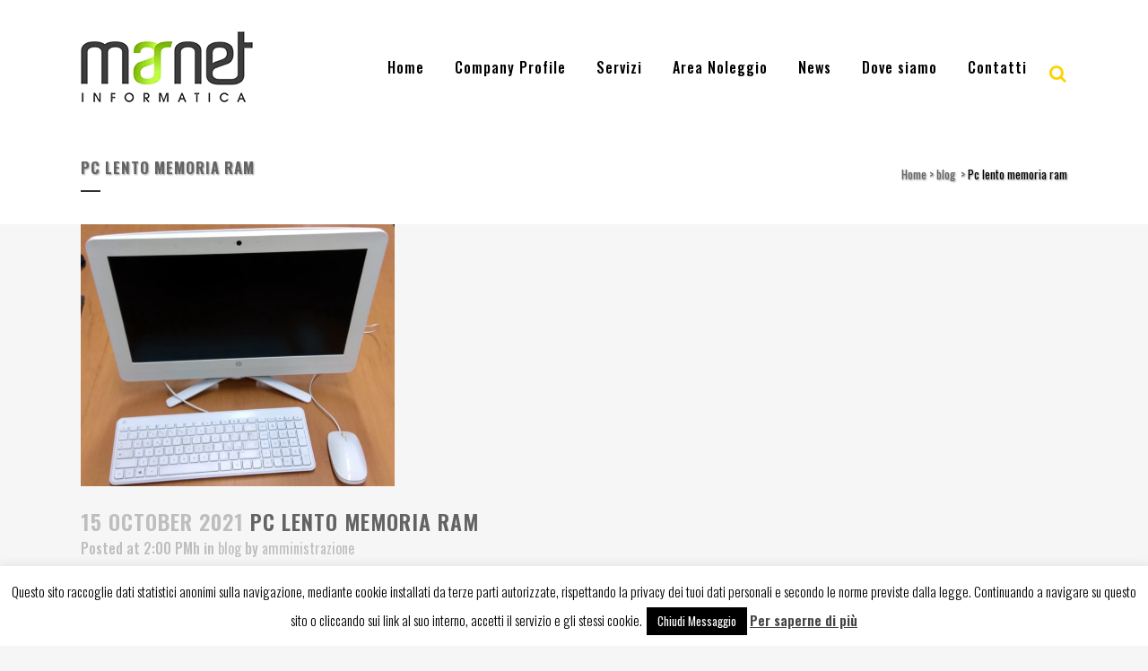

--- FILE ---
content_type: text/html; charset=UTF-8
request_url: https://www.m2net.it/2021/pc-lento-memoria-ram/
body_size: 20541
content:
<!DOCTYPE html>
<html lang="it">
<head>
	<meta charset="UTF-8" />
	
				<meta name="viewport" content="width=device-width,initial-scale=1,user-scalable=no">
		
            
                        <link rel="shortcut icon" type="image/x-icon" href="">
            <link rel="apple-touch-icon" href=""/>
        
	<link rel="profile" href="https://gmpg.org/xfn/11" />
	<link rel="pingback" href="https://www.m2net.it/xmlrpc.php" />

	<meta name='robots' content='index, follow, max-image-preview:large, max-snippet:-1, max-video-preview:-1' />

	<!-- This site is optimized with the Yoast SEO plugin v22.5 - https://yoast.com/wordpress/plugins/seo/ -->
	<title>Pc lento memoria ram - M2NET</title>
	<meta name="description" content="Con l&#039;aggiunta di memoria ram il pc lento non è più un problema: un intervento standard nel laboratorio di riparazione notebook di M2NET" />
	<link rel="canonical" href="https://www.m2net.it/2021/pc-lento-memoria-ram/" />
	<meta property="og:locale" content="it_IT" />
	<meta property="og:type" content="article" />
	<meta property="og:title" content="Pc lento memoria ram - M2NET" />
	<meta property="og:description" content="Con l&#039;aggiunta di memoria ram il pc lento non è più un problema: un intervento standard nel laboratorio di riparazione notebook di M2NET" />
	<meta property="og:url" content="https://www.m2net.it/2021/pc-lento-memoria-ram/" />
	<meta property="og:site_name" content="M2NET" />
	<meta property="article:publisher" content="https://www.facebook.com/m2net.information.technology/" />
	<meta property="article:published_time" content="2021-10-15T12:00:14+00:00" />
	<meta property="article:modified_time" content="2022-04-15T14:43:54+00:00" />
	<meta property="og:image" content="https://www.m2net.it/wp-content/uploads/2021/10/PC-LENTO-MEMORIA-RAM.jpg" />
	<meta property="og:image:width" content="1200" />
	<meta property="og:image:height" content="1000" />
	<meta property="og:image:type" content="image/jpeg" />
	<meta name="author" content="amministrazione" />
	<meta name="twitter:card" content="summary_large_image" />
	<meta name="twitter:label1" content="Written by" />
	<meta name="twitter:data1" content="amministrazione" />
	<meta name="twitter:label2" content="Est. reading time" />
	<meta name="twitter:data2" content="3 minutes" />
	<script type="application/ld+json" class="yoast-schema-graph">{"@context":"https://schema.org","@graph":[{"@type":"Article","@id":"https://www.m2net.it/2021/pc-lento-memoria-ram/#article","isPartOf":{"@id":"https://www.m2net.it/2021/pc-lento-memoria-ram/"},"author":{"name":"amministrazione","@id":"https://www.m2net.it/#/schema/person/44d446b1a80adf14ed77df4bcac21e1c"},"headline":"Pc lento memoria ram","datePublished":"2021-10-15T12:00:14+00:00","dateModified":"2022-04-15T14:43:54+00:00","mainEntityOfPage":{"@id":"https://www.m2net.it/2021/pc-lento-memoria-ram/"},"wordCount":332,"commentCount":0,"publisher":{"@id":"https://www.m2net.it/#organization"},"image":{"@id":"https://www.m2net.it/2021/pc-lento-memoria-ram/#primaryimage"},"thumbnailUrl":"https://www.m2net.it/wp-content/uploads/2021/10/PC-LENTO-MEMORIA-RAM.jpg","keywords":["assistenza","centro riparazione notebook veneto","computer","consulenza","diagnosi","hardware","information technology","installazione","installazione. software","laboratorio","m2net","memoria","monitor","notebook","pc","portatile","pulizia","ram","riparazione","sostituzione","vendita","veneto","vicenza"],"articleSection":["blog"],"inLanguage":"it","potentialAction":[{"@type":"CommentAction","name":"Comment","target":["https://www.m2net.it/2021/pc-lento-memoria-ram/#respond"]}]},{"@type":"WebPage","@id":"https://www.m2net.it/2021/pc-lento-memoria-ram/","url":"https://www.m2net.it/2021/pc-lento-memoria-ram/","name":"Pc lento memoria ram - M2NET","isPartOf":{"@id":"https://www.m2net.it/#website"},"primaryImageOfPage":{"@id":"https://www.m2net.it/2021/pc-lento-memoria-ram/#primaryimage"},"image":{"@id":"https://www.m2net.it/2021/pc-lento-memoria-ram/#primaryimage"},"thumbnailUrl":"https://www.m2net.it/wp-content/uploads/2021/10/PC-LENTO-MEMORIA-RAM.jpg","datePublished":"2021-10-15T12:00:14+00:00","dateModified":"2022-04-15T14:43:54+00:00","description":"Con l'aggiunta di memoria ram il pc lento non è più un problema: un intervento standard nel laboratorio di riparazione notebook di M2NET","breadcrumb":{"@id":"https://www.m2net.it/2021/pc-lento-memoria-ram/#breadcrumb"},"inLanguage":"it","potentialAction":[{"@type":"ReadAction","target":["https://www.m2net.it/2021/pc-lento-memoria-ram/"]}]},{"@type":"ImageObject","inLanguage":"it","@id":"https://www.m2net.it/2021/pc-lento-memoria-ram/#primaryimage","url":"https://www.m2net.it/wp-content/uploads/2021/10/PC-LENTO-MEMORIA-RAM.jpg","contentUrl":"https://www.m2net.it/wp-content/uploads/2021/10/PC-LENTO-MEMORIA-RAM.jpg","width":1200,"height":1000},{"@type":"BreadcrumbList","@id":"https://www.m2net.it/2021/pc-lento-memoria-ram/#breadcrumb","itemListElement":[{"@type":"ListItem","position":1,"name":"Home","item":"https://www.m2net.it/"},{"@type":"ListItem","position":2,"name":"Pc lento memoria ram"}]},{"@type":"WebSite","@id":"https://www.m2net.it/#website","url":"https://www.m2net.it/","name":"M2NET - SERVIZI PER L'NFORMATION TECHNOLOGY","description":"SERVIZI PER L&#039;INFORMATION TECHNOLOGY","publisher":{"@id":"https://www.m2net.it/#organization"},"potentialAction":[{"@type":"SearchAction","target":{"@type":"EntryPoint","urlTemplate":"https://www.m2net.it/?s={search_term_string}"},"query-input":"required name=search_term_string"}],"inLanguage":"it"},{"@type":"Organization","@id":"https://www.m2net.it/#organization","name":"M2Net","url":"https://www.m2net.it/","logo":{"@type":"ImageObject","inLanguage":"it","@id":"https://www.m2net.it/#/schema/logo/image/","url":"https://www.m2net.it/wp-content/uploads/2017/10/logo.png","contentUrl":"https://www.m2net.it/wp-content/uploads/2017/10/logo.png","width":358,"height":217,"caption":"M2Net"},"image":{"@id":"https://www.m2net.it/#/schema/logo/image/"},"sameAs":["https://www.facebook.com/m2net.information.technology/"]},{"@type":"Person","@id":"https://www.m2net.it/#/schema/person/44d446b1a80adf14ed77df4bcac21e1c","name":"amministrazione","image":{"@type":"ImageObject","inLanguage":"it","@id":"https://www.m2net.it/#/schema/person/image/","url":"https://secure.gravatar.com/avatar/000dd45f1e1955daa6de516cb7576c99?s=96&d=mm&r=g","contentUrl":"https://secure.gravatar.com/avatar/000dd45f1e1955daa6de516cb7576c99?s=96&d=mm&r=g","caption":"amministrazione"},"sameAs":["https://www.m2net.it"]}]}</script>
	<!-- / Yoast SEO plugin. -->


<link rel='dns-prefetch' href='//fonts.googleapis.com' />
<link rel="alternate" type="application/rss+xml" title="M2NET &raquo; Feed" href="https://www.m2net.it/feed/lang/it/" />
<link rel="alternate" type="application/rss+xml" title="M2NET &raquo; Comments Feed" href="https://www.m2net.it/comments/feed/lang/it/" />
<link rel="alternate" type="application/rss+xml" title="M2NET &raquo; Pc lento memoria ram Comments Feed" href="https://www.m2net.it/2021/pc-lento-memoria-ram/feed/lang/it/" />
<script type="text/javascript">
/* <![CDATA[ */
window._wpemojiSettings = {"baseUrl":"https:\/\/s.w.org\/images\/core\/emoji\/15.0.3\/72x72\/","ext":".png","svgUrl":"https:\/\/s.w.org\/images\/core\/emoji\/15.0.3\/svg\/","svgExt":".svg","source":{"concatemoji":"https:\/\/www.m2net.it\/wp-includes\/js\/wp-emoji-release.min.js?ver=6.5.2"}};
/*! This file is auto-generated */
!function(i,n){var o,s,e;function c(e){try{var t={supportTests:e,timestamp:(new Date).valueOf()};sessionStorage.setItem(o,JSON.stringify(t))}catch(e){}}function p(e,t,n){e.clearRect(0,0,e.canvas.width,e.canvas.height),e.fillText(t,0,0);var t=new Uint32Array(e.getImageData(0,0,e.canvas.width,e.canvas.height).data),r=(e.clearRect(0,0,e.canvas.width,e.canvas.height),e.fillText(n,0,0),new Uint32Array(e.getImageData(0,0,e.canvas.width,e.canvas.height).data));return t.every(function(e,t){return e===r[t]})}function u(e,t,n){switch(t){case"flag":return n(e,"\ud83c\udff3\ufe0f\u200d\u26a7\ufe0f","\ud83c\udff3\ufe0f\u200b\u26a7\ufe0f")?!1:!n(e,"\ud83c\uddfa\ud83c\uddf3","\ud83c\uddfa\u200b\ud83c\uddf3")&&!n(e,"\ud83c\udff4\udb40\udc67\udb40\udc62\udb40\udc65\udb40\udc6e\udb40\udc67\udb40\udc7f","\ud83c\udff4\u200b\udb40\udc67\u200b\udb40\udc62\u200b\udb40\udc65\u200b\udb40\udc6e\u200b\udb40\udc67\u200b\udb40\udc7f");case"emoji":return!n(e,"\ud83d\udc26\u200d\u2b1b","\ud83d\udc26\u200b\u2b1b")}return!1}function f(e,t,n){var r="undefined"!=typeof WorkerGlobalScope&&self instanceof WorkerGlobalScope?new OffscreenCanvas(300,150):i.createElement("canvas"),a=r.getContext("2d",{willReadFrequently:!0}),o=(a.textBaseline="top",a.font="600 32px Arial",{});return e.forEach(function(e){o[e]=t(a,e,n)}),o}function t(e){var t=i.createElement("script");t.src=e,t.defer=!0,i.head.appendChild(t)}"undefined"!=typeof Promise&&(o="wpEmojiSettingsSupports",s=["flag","emoji"],n.supports={everything:!0,everythingExceptFlag:!0},e=new Promise(function(e){i.addEventListener("DOMContentLoaded",e,{once:!0})}),new Promise(function(t){var n=function(){try{var e=JSON.parse(sessionStorage.getItem(o));if("object"==typeof e&&"number"==typeof e.timestamp&&(new Date).valueOf()<e.timestamp+604800&&"object"==typeof e.supportTests)return e.supportTests}catch(e){}return null}();if(!n){if("undefined"!=typeof Worker&&"undefined"!=typeof OffscreenCanvas&&"undefined"!=typeof URL&&URL.createObjectURL&&"undefined"!=typeof Blob)try{var e="postMessage("+f.toString()+"("+[JSON.stringify(s),u.toString(),p.toString()].join(",")+"));",r=new Blob([e],{type:"text/javascript"}),a=new Worker(URL.createObjectURL(r),{name:"wpTestEmojiSupports"});return void(a.onmessage=function(e){c(n=e.data),a.terminate(),t(n)})}catch(e){}c(n=f(s,u,p))}t(n)}).then(function(e){for(var t in e)n.supports[t]=e[t],n.supports.everything=n.supports.everything&&n.supports[t],"flag"!==t&&(n.supports.everythingExceptFlag=n.supports.everythingExceptFlag&&n.supports[t]);n.supports.everythingExceptFlag=n.supports.everythingExceptFlag&&!n.supports.flag,n.DOMReady=!1,n.readyCallback=function(){n.DOMReady=!0}}).then(function(){return e}).then(function(){var e;n.supports.everything||(n.readyCallback(),(e=n.source||{}).concatemoji?t(e.concatemoji):e.wpemoji&&e.twemoji&&(t(e.twemoji),t(e.wpemoji)))}))}((window,document),window._wpemojiSettings);
/* ]]> */
</script>
<link rel='stylesheet' id='wpfb-css' href='//www.m2net.it/wp-content/plugins/wp-filebase-pro/wp-filebase.css?t=1508395213&#038;ver=3.4.32' type='text/css' media='all' />
<link rel='stylesheet' id='layerslider-css' href='https://www.m2net.it/wp-content/plugins/LayerSlider/static/layerslider/css/layerslider.css?ver=6.10.0' type='text/css' media='all' />
<style id='wp-emoji-styles-inline-css' type='text/css'>

	img.wp-smiley, img.emoji {
		display: inline !important;
		border: none !important;
		box-shadow: none !important;
		height: 1em !important;
		width: 1em !important;
		margin: 0 0.07em !important;
		vertical-align: -0.1em !important;
		background: none !important;
		padding: 0 !important;
	}
</style>
<link rel='stylesheet' id='slick-style-css' href='https://www.m2net.it/wp-content/plugins/blog-designer-pack/assets/css/slick.css?ver=3.4.4' type='text/css' media='all' />
<link rel='stylesheet' id='bdp-public-style-css' href='https://www.m2net.it/wp-content/plugins/blog-designer-pack/assets/css/bdp-public.css?ver=3.4.4' type='text/css' media='all' />
<link rel='stylesheet' id='cpsh-shortcodes-css' href='https://www.m2net.it/wp-content/plugins/column-shortcodes//assets/css/shortcodes.css?ver=1.0.1' type='text/css' media='all' />
<link rel='stylesheet' id='cookie-law-info-css' href='https://www.m2net.it/wp-content/plugins/cookie-law-info/legacy/public/css/cookie-law-info-public.css?ver=3.2.2' type='text/css' media='all' />
<link rel='stylesheet' id='cookie-law-info-gdpr-css' href='https://www.m2net.it/wp-content/plugins/cookie-law-info/legacy/public/css/cookie-law-info-gdpr.css?ver=3.2.2' type='text/css' media='all' />
<link rel='stylesheet' id='wpa-css-css' href='https://www.m2net.it/wp-content/plugins/honeypot/includes/css/wpa.css?ver=2.1.19' type='text/css' media='all' />
<link rel='stylesheet' id='rs-plugin-settings-css' href='https://www.m2net.it/wp-content/plugins/revslider/public/assets/css/rs6.css?ver=6.1.8' type='text/css' media='all' />
<style id='rs-plugin-settings-inline-css' type='text/css'>
#rs-demo-id {}
</style>
<link rel='stylesheet' id='wpda_wpdp_public-css' href='https://www.m2net.it/wp-content/plugins/wp-data-access/public/../assets/css/wpda_public.css?ver=5.3.9' type='text/css' media='all' />
<link rel='stylesheet' id='wml_client_style-css' href='https://www.m2net.it/wp-content/plugins/wp-masonry-layout/css/wmlc_client.css?ver=6.5.2' type='text/css' media='all' />
<link rel='stylesheet' id='megamenu-css' href='https://www.m2net.it/wp-content/uploads/maxmegamenu/style.css?ver=304cb1' type='text/css' media='all' />
<link rel='stylesheet' id='dashicons-css' href='https://www.m2net.it/wp-includes/css/dashicons.min.css?ver=6.5.2' type='text/css' media='all' />
<link rel='stylesheet' id='wpforms-classic-full-css' href='https://www.m2net.it/wp-content/plugins/wpforms-lite/assets/css/frontend/classic/wpforms-full.min.css?ver=1.8.8.3' type='text/css' media='all' />
<link rel='stylesheet' id='sidebar-login-css' href='https://www.m2net.it/wp-content/plugins/sidebar-login/build/sidebar-login.css?ver=1611222906' type='text/css' media='all' />
<link rel='stylesheet' id='mediaelement-css' href='https://www.m2net.it/wp-includes/js/mediaelement/mediaelementplayer-legacy.min.css?ver=4.2.17' type='text/css' media='all' />
<link rel='stylesheet' id='wp-mediaelement-css' href='https://www.m2net.it/wp-includes/js/mediaelement/wp-mediaelement.min.css?ver=6.5.2' type='text/css' media='all' />
<link rel='stylesheet' id='bridge-default-style-css' href='https://www.m2net.it/wp-content/themes/bridge/style.css?ver=6.5.2' type='text/css' media='all' />
<link rel='stylesheet' id='bridge-qode-font_awesome-css' href='https://www.m2net.it/wp-content/themes/bridge/css/font-awesome/css/font-awesome.min.css?ver=6.5.2' type='text/css' media='all' />
<link rel='stylesheet' id='bridge-qode-font_elegant-css' href='https://www.m2net.it/wp-content/themes/bridge/css/elegant-icons/style.min.css?ver=6.5.2' type='text/css' media='all' />
<link rel='stylesheet' id='bridge-qode-linea_icons-css' href='https://www.m2net.it/wp-content/themes/bridge/css/linea-icons/style.css?ver=6.5.2' type='text/css' media='all' />
<link rel='stylesheet' id='bridge-qode-dripicons-css' href='https://www.m2net.it/wp-content/themes/bridge/css/dripicons/dripicons.css?ver=6.5.2' type='text/css' media='all' />
<link rel='stylesheet' id='bridge-qode-kiko-css' href='https://www.m2net.it/wp-content/themes/bridge/css/kiko/kiko-all.css?ver=6.5.2' type='text/css' media='all' />
<link rel='stylesheet' id='bridge-stylesheet-css' href='https://www.m2net.it/wp-content/themes/bridge/css/stylesheet.min.css?ver=6.5.2' type='text/css' media='all' />
<style id='bridge-stylesheet-inline-css' type='text/css'>
   .postid-1902.disabled_footer_top .footer_top_holder, .postid-1902.disabled_footer_bottom .footer_bottom_holder { display: none;}


</style>
<link rel='stylesheet' id='bridge-print-css' href='https://www.m2net.it/wp-content/themes/bridge/css/print.css?ver=6.5.2' type='text/css' media='all' />
<link rel='stylesheet' id='bridge-style-dynamic-css' href='https://www.m2net.it/wp-content/themes/bridge/css/style_dynamic.css?ver=1704983661' type='text/css' media='all' />
<link rel='stylesheet' id='bridge-responsive-css' href='https://www.m2net.it/wp-content/themes/bridge/css/responsive.min.css?ver=6.5.2' type='text/css' media='all' />
<link rel='stylesheet' id='bridge-style-dynamic-responsive-css' href='https://www.m2net.it/wp-content/themes/bridge/css/style_dynamic_responsive.css?ver=1704983661' type='text/css' media='all' />
<style id='bridge-style-dynamic-responsive-inline-css' type='text/css'>
.content .container .container_inner.page_container_inner, .full_page_container_inner {padding: 0px !important;}
.wmle_post_meta, .post_info {display:none;}

.blog_holder article .post_image, .blog_holder article .post_image img, .blog_holder article .post_image>a {
    position: relative;
    width: 350px;
    display: block;
}
</style>
<link rel='stylesheet' id='js_composer_front-css' href='https://www.m2net.it/wp-content/plugins/js_composer/assets/css/js_composer.min.css?ver=6.1' type='text/css' media='all' />
<link rel='stylesheet' id='bridge-style-handle-google-fonts-css' href='https://fonts.googleapis.com/css?family=Raleway%3A100%2C200%2C300%2C400%2C500%2C600%2C700%2C800%2C900%2C100italic%2C300italic%2C400italic%2C700italic%7COswald%3A100%2C200%2C300%2C400%2C500%2C600%2C700%2C800%2C900%2C100italic%2C300italic%2C400italic%2C700italic&#038;subset=latin%2Clatin-ext&#038;ver=1.0.0' type='text/css' media='all' />
<link rel='stylesheet' id='bridge-core-dashboard-style-css' href='https://www.m2net.it/wp-content/plugins/bridge-core/modules/core-dashboard/assets/css/core-dashboard.min.css?ver=6.5.2' type='text/css' media='all' />
<link rel='stylesheet' id='tablepress-default-css' href='https://www.m2net.it/wp-content/plugins/tablepress/css/build/default.css?ver=2.3' type='text/css' media='all' />
<!--n2css--><script type="text/javascript" id="layerslider-greensock-js-extra">
/* <![CDATA[ */
var LS_Meta = {"v":"6.10.0"};
/* ]]> */
</script>
<script type="text/javascript" src="https://www.m2net.it/wp-content/plugins/LayerSlider/static/layerslider/js/greensock.js?ver=1.19.0" id="layerslider-greensock-js"></script>
<script type="text/javascript" src="https://www.m2net.it/wp-includes/js/jquery/jquery.min.js?ver=3.7.1" id="jquery-core-js"></script>
<script type="text/javascript" src="https://www.m2net.it/wp-includes/js/jquery/jquery-migrate.min.js?ver=3.4.1" id="jquery-migrate-js"></script>
<script type="text/javascript" src="https://www.m2net.it/wp-content/plugins/LayerSlider/static/layerslider/js/layerslider.kreaturamedia.jquery.js?ver=6.10.0" id="layerslider-js"></script>
<script type="text/javascript" src="https://www.m2net.it/wp-content/plugins/LayerSlider/static/layerslider/js/layerslider.transitions.js?ver=6.10.0" id="layerslider-transitions-js"></script>
<script type="text/javascript" id="cookie-law-info-js-extra">
/* <![CDATA[ */
var Cli_Data = {"nn_cookie_ids":[],"cookielist":[],"non_necessary_cookies":[],"ccpaEnabled":"","ccpaRegionBased":"","ccpaBarEnabled":"","strictlyEnabled":["necessary","obligatoire"],"ccpaType":"gdpr","js_blocking":"","custom_integration":"","triggerDomRefresh":"","secure_cookies":""};
var cli_cookiebar_settings = {"animate_speed_hide":"500","animate_speed_show":"500","background":"#fff","border":"#444","border_on":"","button_1_button_colour":"#000","button_1_button_hover":"#000000","button_1_link_colour":"#fff","button_1_as_button":"1","button_1_new_win":"","button_2_button_colour":"#333","button_2_button_hover":"#292929","button_2_link_colour":"#444","button_2_as_button":"","button_2_hidebar":"","button_3_button_colour":"#000","button_3_button_hover":"#000000","button_3_link_colour":"#fff","button_3_as_button":"1","button_3_new_win":"","button_4_button_colour":"#000","button_4_button_hover":"#000000","button_4_link_colour":"#fff","button_4_as_button":"1","button_7_button_colour":"#61a229","button_7_button_hover":"#4e8221","button_7_link_colour":"#fff","button_7_as_button":"1","button_7_new_win":"","font_family":"inherit","header_fix":"","notify_animate_hide":"1","notify_animate_show":"","notify_div_id":"#cookie-law-info-bar","notify_position_horizontal":"right","notify_position_vertical":"bottom","scroll_close":"","scroll_close_reload":"","accept_close_reload":"","reject_close_reload":"","showagain_tab":"1","showagain_background":"#fff","showagain_border":"#000","showagain_div_id":"#cookie-law-info-again","showagain_x_position":"100px","text":"#000","show_once_yn":"","show_once":"10000","logging_on":"","as_popup":"","popup_overlay":"1","bar_heading_text":"","cookie_bar_as":"banner","popup_showagain_position":"bottom-right","widget_position":"left"};
var log_object = {"ajax_url":"https:\/\/www.m2net.it\/wp-admin\/admin-ajax.php"};
/* ]]> */
</script>
<script type="text/javascript" src="https://www.m2net.it/wp-content/plugins/cookie-law-info/legacy/public/js/cookie-law-info-public.js?ver=3.2.2" id="cookie-law-info-js"></script>
<script type="text/javascript" src="https://www.m2net.it/wp-content/plugins/revslider/public/assets/js/revolution.tools.min.js?ver=6.0" id="tp-tools-js"></script>
<script type="text/javascript" src="https://www.m2net.it/wp-content/plugins/revslider/public/assets/js/rs6.min.js?ver=6.1.8" id="revmin-js"></script>
<script type="text/javascript" src="https://www.m2net.it/wp-includes/js/underscore.min.js?ver=1.13.4" id="underscore-js"></script>
<script type="text/javascript" src="https://www.m2net.it/wp-includes/js/backbone.min.js?ver=1.5.0" id="backbone-js"></script>
<script type="text/javascript" id="wp-api-request-js-extra">
/* <![CDATA[ */
var wpApiSettings = {"root":"https:\/\/www.m2net.it\/wp-json\/","nonce":"9e41cd5516","versionString":"wp\/v2\/"};
/* ]]> */
</script>
<script type="text/javascript" src="https://www.m2net.it/wp-includes/js/api-request.min.js?ver=6.5.2" id="wp-api-request-js"></script>
<script type="text/javascript" src="https://www.m2net.it/wp-includes/js/wp-api.min.js?ver=6.5.2" id="wp-api-js"></script>
<script type="text/javascript" id="wpda_rest_api-js-extra">
/* <![CDATA[ */
var wpdaApiSettings = {"path":"wpda"};
/* ]]> */
</script>
<script type="text/javascript" src="https://www.m2net.it/wp-content/plugins/wp-data-access/public/../assets/js/wpda_rest_api.js?ver=5.3.9" id="wpda_rest_api-js"></script>
<script type="text/javascript" src="https://www.m2net.it/wp-content/plugins/wp-masonry-layout/js/wmljs.js?ver=6.5.2" id="wmljs-js"></script>
<script type="text/javascript" src="https://www.m2net.it/wp-content/plugins/wp-masonry-layout/js/jquery.infinitescroll.min.js?ver=6.5.2" id="wml_infinity_scroll-js"></script>
<meta name="generator" content="Powered by LayerSlider 6.10.0 - Multi-Purpose, Responsive, Parallax, Mobile-Friendly Slider Plugin for WordPress." />
<!-- LayerSlider updates and docs at: https://layerslider.kreaturamedia.com -->
<link rel="https://api.w.org/" href="https://www.m2net.it/wp-json/" /><link rel="alternate" type="application/json" href="https://www.m2net.it/wp-json/wp/v2/posts/1902" /><link rel="EditURI" type="application/rsd+xml" title="RSD" href="https://www.m2net.it/xmlrpc.php?rsd" />
<meta name="generator" content="WordPress 6.5.2" />
<link rel='shortlink' href='https://www.m2net.it/?p=1902' />
<link rel="alternate" type="application/json+oembed" href="https://www.m2net.it/wp-json/oembed/1.0/embed?url=https%3A%2F%2Fwww.m2net.it%2F2021%2Fpc-lento-memoria-ram%2F" />
<link rel="alternate" type="text/xml+oembed" href="https://www.m2net.it/wp-json/oembed/1.0/embed?url=https%3A%2F%2Fwww.m2net.it%2F2021%2Fpc-lento-memoria-ram%2F&#038;format=xml" />
<meta property="fb:app_id" content="1963564593913127"/><!-- Analytics by WP Statistics v14.6.3 - https://wp-statistics.com/ -->
		<script>
			( function() {
				window.onpageshow = function( event ) {
					// Defined window.wpforms means that a form exists on a page.
					// If so and back/forward button has been clicked,
					// force reload a page to prevent the submit button state stuck.
					if ( typeof window.wpforms !== 'undefined' && event.persisted ) {
						window.location.reload();
					}
				};
			}() );
		</script>
		<meta name="generator" content="Powered by WPBakery Page Builder - drag and drop page builder for WordPress."/>
<meta name="generator" content="Powered by Slider Revolution 6.1.8 - responsive, Mobile-Friendly Slider Plugin for WordPress with comfortable drag and drop interface." />
<script type="text/javascript">function setREVStartSize(e){			
			try {								
				var pw = document.getElementById(e.c).parentNode.offsetWidth,
					newh;
				pw = pw===0 || isNaN(pw) ? window.innerWidth : pw;
				e.tabw = e.tabw===undefined ? 0 : parseInt(e.tabw);
				e.thumbw = e.thumbw===undefined ? 0 : parseInt(e.thumbw);
				e.tabh = e.tabh===undefined ? 0 : parseInt(e.tabh);
				e.thumbh = e.thumbh===undefined ? 0 : parseInt(e.thumbh);
				e.tabhide = e.tabhide===undefined ? 0 : parseInt(e.tabhide);
				e.thumbhide = e.thumbhide===undefined ? 0 : parseInt(e.thumbhide);
				e.mh = e.mh===undefined || e.mh=="" || e.mh==="auto" ? 0 : parseInt(e.mh,0);		
				if(e.layout==="fullscreen" || e.l==="fullscreen") 						
					newh = Math.max(e.mh,window.innerHeight);				
				else{					
					e.gw = Array.isArray(e.gw) ? e.gw : [e.gw];
					for (var i in e.rl) if (e.gw[i]===undefined || e.gw[i]===0) e.gw[i] = e.gw[i-1];					
					e.gh = e.el===undefined || e.el==="" || (Array.isArray(e.el) && e.el.length==0)? e.gh : e.el;
					e.gh = Array.isArray(e.gh) ? e.gh : [e.gh];
					for (var i in e.rl) if (e.gh[i]===undefined || e.gh[i]===0) e.gh[i] = e.gh[i-1];
										
					var nl = new Array(e.rl.length),
						ix = 0,						
						sl;					
					e.tabw = e.tabhide>=pw ? 0 : e.tabw;
					e.thumbw = e.thumbhide>=pw ? 0 : e.thumbw;
					e.tabh = e.tabhide>=pw ? 0 : e.tabh;
					e.thumbh = e.thumbhide>=pw ? 0 : e.thumbh;					
					for (var i in e.rl) nl[i] = e.rl[i]<window.innerWidth ? 0 : e.rl[i];
					sl = nl[0];									
					for (var i in nl) if (sl>nl[i] && nl[i]>0) { sl = nl[i]; ix=i;}															
					var m = pw>(e.gw[ix]+e.tabw+e.thumbw) ? 1 : (pw-(e.tabw+e.thumbw)) / (e.gw[ix]);					

					newh =  (e.type==="carousel" && e.justify==="true" ? e.gh[ix] : (e.gh[ix] * m)) + (e.tabh + e.thumbh);
				}			
				
				if(window.rs_init_css===undefined) window.rs_init_css = document.head.appendChild(document.createElement("style"));					
				document.getElementById(e.c).height = newh;
				window.rs_init_css.innerHTML += "#"+e.c+"_wrapper { height: "+newh+"px }";				
			} catch(e){
				console.log("Failure at Presize of Slider:" + e)
			}					   
		  };</script>
        <script>
            (function (d, s, id) {
                var js, fjs = d.getElementsByTagName(s)[0];
                if (d.getElementById(id)) return;
                js = d.createElement(s);
                js.id = id;
                js.src = "//connect.facebook.net/it_IT/sdk.js#xfbml=1&version=v2.4&appID=1963564593913127";
                fjs.parentNode.insertBefore(js, fjs);
            }(document, 'script', 'facebook-jssdk'));
        </script>

            <script>
        jQuery(window).load(function () {
            FB.Event.subscribe('comment.create', comment_add);
            FB.Event.subscribe('comment.remove', comment_remove);

            jQuery("[id=comments]").each(function () {
                jQuery("[id=comments]:gt(0)").hide();
            });
        });

/*        jQuery(document).ready(function ($) {

            $("[id=comments]").each(function () {
                $("[id=comments]:gt(0)").hide();
            });
        })*/

    </script>

    		<style type="text/css" id="wp-custom-css">
			p:contains("Viale Milano 17")::after {
  content: "Viale Trieste 29c"; !important
}		</style>
		<noscript><style> .wpb_animate_when_almost_visible { opacity: 1; }</style></noscript><style type="text/css">/** Mega Menu CSS: fs **/</style>
</head>

<body class="post-template-default single single-post postid-1902 single-format-standard bridge-core-2.1.2 mega-menu-max-mega-menu-1 mega-menu-max-mega-menu-2  qode_grid_1200 transparent_content qode-theme-ver-19.9 qode-theme-bridge disabled_footer_top disabled_footer_bottom qode_header_in_grid wpb-js-composer js-comp-ver-6.1 vc_responsive" itemscope itemtype="http://schema.org/WebPage">




<div class="wrapper">
	<div class="wrapper_inner">

    
		<!-- Google Analytics start -->
				<!-- Google Analytics end -->

		
	<header class=" scroll_header_top_area  regular page_header">
    <div class="header_inner clearfix">
        <form role="search" action="https://www.m2net.it/" class="qode_search_form_2" method="get">
	    <div class="container">
        <div class="container_inner clearfix">
							                <div class="form_holder_outer">
                    <div class="form_holder">
                        <input type="text" placeholder="Search" name="s" class="qode_search_field" autocomplete="off" />
                        <a class="qode_search_submit" href="javascript:void(0)">
							<i class="qode_icon_font_awesome fa fa-search " ></i>                        </a>
                    </div>
                </div>
								        </div>
    </div>
</form>        <div class="header_top_bottom_holder">
            
            <div class="header_bottom clearfix" style='' >
                                <div class="container">
                    <div class="container_inner clearfix">
                                                    
                            <div class="header_inner_left">
                                									<div class="mobile_menu_button">
		<span>
			<i class="qode_icon_font_awesome fa fa-bars " ></i>		</span>
	</div>
                                <div class="logo_wrapper" >
	<div class="q_logo">
		<a itemprop="url" href="https://www.m2net.it/" >
             <img itemprop="image" class="normal" src="https://www.m2net.it/wp-content/uploads/2024/01/logo.png" alt="Logo"> 			 <img itemprop="image" class="light" src="https://www.m2net.it/wp-content/uploads/2024/01/logo.png" alt="Logo"/> 			 <img itemprop="image" class="dark" src="https://www.m2net.it/wp-content/uploads/2024/01/logo.png" alt="Logo"/> 			 <img itemprop="image" class="sticky" src="https://www.m2net.it/wp-content/uploads/2024/01/logo.png" alt="Logo"/> 			 <img itemprop="image" class="mobile" src="https://www.m2net.it/wp-content/uploads/2024/01/logo.png" alt="Logo"/> 					</a>
	</div>
	</div>                                                            </div>
                                                                    <div class="header_inner_right">
                                        <div class="side_menu_button_wrapper right">
                                                                                                                                    <div class="side_menu_button">
                                                	<a class="search_button search_slides_from_header_bottom normal" href="javascript:void(0)">
		<i class="qode_icon_font_awesome fa fa-search " ></i>	</a>

	                                                                                                
                                            </div>
                                        </div>
                                    </div>
                                
                                
                                <nav class="main_menu drop_down right">
                                    <ul id="menu-menu" class=""><li id="nav-menu-item-1482" class="menu-item menu-item-type-post_type menu-item-object-page menu-item-home  narrow"><a href="https://www.m2net.it/" class=""><i class="menu_icon blank fa"></i><span>Home</span><span class="plus"></span></a></li>
<li id="nav-menu-item-1485" class="menu-item menu-item-type-post_type menu-item-object-page  narrow"><a href="https://www.m2net.it/company-profile/" class=""><i class="menu_icon blank fa"></i><span>Company Profile</span><span class="plus"></span></a></li>
<li id="nav-menu-item-1500" class="menu-item menu-item-type-custom menu-item-object-custom menu-item-has-children  has_sub narrow"><a href="#" class=""><i class="menu_icon blank fa"></i><span>Servizi</span><span class="plus"></span></a>
<div class="second"><div class="inner"><ul>
	<li id="nav-menu-item-1501" class="menu-item menu-item-type-post_type menu-item-object-page "><a href="https://www.m2net.it/centro-riparazione-notebook/" class=""><i class="menu_icon blank fa"></i><span>Centro Riparazione Notebook</span><span class="plus"></span></a></li>
	<li id="nav-menu-item-1502" class="menu-item menu-item-type-post_type menu-item-object-page "><a href="https://www.m2net.it/hardware/" class=""><i class="menu_icon blank fa"></i><span>Hardware</span><span class="plus"></span></a></li>
	<li id="nav-menu-item-1503" class="menu-item menu-item-type-post_type menu-item-object-page "><a href="https://www.m2net.it/software/" class=""><i class="menu_icon blank fa"></i><span>Software</span><span class="plus"></span></a></li>
	<li id="nav-menu-item-1504" class="menu-item menu-item-type-post_type menu-item-object-page "><a href="https://www.m2net.it/hosting-housing/" class=""><i class="menu_icon blank fa"></i><span>Hosting &#038; Housing</span><span class="plus"></span></a></li>
	<li id="nav-menu-item-1505" class="menu-item menu-item-type-post_type menu-item-object-page "><a href="https://www.m2net.it/consulenza-sicurezza-informatica/" class=""><i class="menu_icon blank fa"></i><span>Consulenza</span><span class="plus"></span></a></li>
	<li id="nav-menu-item-1510" class="menu-item menu-item-type-post_type menu-item-object-page "><a href="https://www.m2net.it/sicurezza-informatica/" class=""><i class="menu_icon blank fa"></i><span>Sicurezza Informatica</span><span class="plus"></span></a></li>
	<li id="nav-menu-item-1507" class="menu-item menu-item-type-post_type menu-item-object-page "><a href="https://www.m2net.it/sicurezza-informatica/regolamento-europeo-privacy-2016679/" class=""><i class="menu_icon blank fa"></i><span>Privacy</span><span class="plus"></span></a></li>
	<li id="nav-menu-item-1506" class="menu-item menu-item-type-post_type menu-item-object-page "><a href="https://www.m2net.it/gdpr/" class=""><i class="menu_icon blank fa"></i><span>GDPR</span><span class="plus"></span></a></li>
	<li id="nav-menu-item-1508" class="menu-item menu-item-type-post_type menu-item-object-page "><a href="https://www.m2net.it/realizzazione-siti-internet/" class=""><i class="menu_icon blank fa"></i><span>Siti internet</span><span class="plus"></span></a></li>
	<li id="nav-menu-item-1509" class="menu-item menu-item-type-post_type menu-item-object-page "><a href="https://www.m2net.it/antivirus-webroot/" class=""><i class="menu_icon blank fa"></i><span>Antivirus webroot</span><span class="plus"></span></a></li>
	<li id="nav-menu-item-2266" class="menu-item menu-item-type-post_type menu-item-object-page "><a href="https://www.m2net.it/progettazione-grafica-e-stampa/" class=""><i class="menu_icon blank fa"></i><span>Grafica &#038; Stampa</span><span class="plus"></span></a></li>
</ul></div></div>
</li>
<li id="nav-menu-item-1483" class="menu-item menu-item-type-post_type menu-item-object-page menu-item-has-children  has_sub narrow"><a href="https://www.m2net.it/area-noleggio/" class=""><i class="menu_icon blank fa"></i><span>Area Noleggio</span><span class="plus"></span></a>
<div class="second"><div class="inner"><ul>
	<li id="nav-menu-item-1487" class="menu-item menu-item-type-post_type menu-item-object-page "><a href="https://www.m2net.it/noleggio-audio-video/" class=""><i class="menu_icon blank fa"></i><span>Noleggio audio video</span><span class="plus"></span></a></li>
	<li id="nav-menu-item-1492" class="menu-item menu-item-type-post_type menu-item-object-page "><a href="https://www.m2net.it/noleggio-proiettore-toshiba/" class=""><i class="menu_icon blank fa"></i><span>Noleggio Proiettore Toshiba</span><span class="plus"></span></a></li>
	<li id="nav-menu-item-1490" class="menu-item menu-item-type-post_type menu-item-object-page "><a href="https://www.m2net.it/noleggio-proiettore-epson/" class=""><i class="menu_icon blank fa"></i><span>Noleggio Proiettore Epson</span><span class="plus"></span></a></li>
	<li id="nav-menu-item-1491" class="menu-item menu-item-type-post_type menu-item-object-page "><a href="https://www.m2net.it/noleggio-proiettore-epson-full-hd/" class=""><i class="menu_icon blank fa"></i><span>Noleggio Proiettore Epson Full HD</span><span class="plus"></span></a></li>
	<li id="nav-menu-item-1498" class="menu-item menu-item-type-post_type menu-item-object-page "><a href="https://www.m2net.it/noleggio-telo-200x200/" class=""><i class="menu_icon blank fa"></i><span>Noleggio telo 200x200cm</span><span class="plus"></span></a></li>
	<li id="nav-menu-item-1499" class="menu-item menu-item-type-post_type menu-item-object-page "><a href="https://www.m2net.it/noleggio-telo-200x240/" class=""><i class="menu_icon blank fa"></i><span>Noleggio telo 200x240cm</span><span class="plus"></span></a></li>
	<li id="nav-menu-item-1494" class="menu-item menu-item-type-post_type menu-item-object-page "><a href="https://www.m2net.it/noleggio-schermo-led-27-pollici/" class=""><i class="menu_icon blank fa"></i><span>Noleggio Schermo LED 27″</span><span class="plus"></span></a></li>
	<li id="nav-menu-item-1495" class="menu-item menu-item-type-post_type menu-item-object-page "><a href="https://www.m2net.it/noleggio-tv-led-40/" class=""><i class="menu_icon blank fa"></i><span>Noleggio Schermo/TV LED 40″</span><span class="plus"></span></a></li>
	<li id="nav-menu-item-1496" class="menu-item menu-item-type-post_type menu-item-object-page "><a href="https://www.m2net.it/noleggio-tv-led-43/" class=""><i class="menu_icon blank fa"></i><span>Noleggio Schermo/TV LED 43″</span><span class="plus"></span></a></li>
	<li id="nav-menu-item-1497" class="menu-item menu-item-type-post_type menu-item-object-page "><a href="https://www.m2net.it/noleggio-schermo-led-55-pollici/" class=""><i class="menu_icon blank fa"></i><span>Noleggio Schermo/TV LED 55″</span><span class="plus"></span></a></li>
	<li id="nav-menu-item-1493" class="menu-item menu-item-type-post_type menu-item-object-page "><a href="https://www.m2net.it/noleggio-router-4g/" class=""><i class="menu_icon blank fa"></i><span>Noleggio router WiFi-4G</span><span class="plus"></span></a></li>
	<li id="nav-menu-item-1488" class="menu-item menu-item-type-post_type menu-item-object-page "><a href="https://www.m2net.it/noleggio-notebook-hp/" class=""><i class="menu_icon blank fa"></i><span>Noleggio notebook HP</span><span class="plus"></span></a></li>
</ul></div></div>
</li>
<li id="nav-menu-item-2153" class="menu-item menu-item-type-post_type menu-item-object-page  narrow"><a href="https://www.m2net.it/blog/" class=""><i class="menu_icon blank fa"></i><span>News</span><span class="plus"></span></a></li>
<li id="nav-menu-item-1545" class="menu-item menu-item-type-post_type menu-item-object-page  narrow"><a href="https://www.m2net.it/dove-siamo/" class=""><i class="menu_icon blank fa"></i><span>Dove siamo</span><span class="plus"></span></a></li>
<li id="nav-menu-item-1486" class="menu-item menu-item-type-post_type menu-item-object-page  narrow"><a href="https://www.m2net.it/contatti/" class=""><i class="menu_icon blank fa"></i><span>Contatti</span><span class="plus"></span></a></li>
</ul>                                </nav>
                                							    <nav class="mobile_menu">
	<ul id="menu-menu-1" class=""><li id="mobile-menu-item-1482" class="menu-item menu-item-type-post_type menu-item-object-page menu-item-home "><a href="https://www.m2net.it/" class=""><span>Home</span></a><span class="mobile_arrow"><i class="fa fa-angle-right"></i><i class="fa fa-angle-down"></i></span></li>
<li id="mobile-menu-item-1485" class="menu-item menu-item-type-post_type menu-item-object-page "><a href="https://www.m2net.it/company-profile/" class=""><span>Company Profile</span></a><span class="mobile_arrow"><i class="fa fa-angle-right"></i><i class="fa fa-angle-down"></i></span></li>
<li id="mobile-menu-item-1500" class="menu-item menu-item-type-custom menu-item-object-custom menu-item-has-children  has_sub"><a href="#" class=""><span>Servizi</span></a><span class="mobile_arrow"><i class="fa fa-angle-right"></i><i class="fa fa-angle-down"></i></span>
<ul class="sub_menu">
	<li id="mobile-menu-item-1501" class="menu-item menu-item-type-post_type menu-item-object-page "><a href="https://www.m2net.it/centro-riparazione-notebook/" class=""><span>Centro Riparazione Notebook</span></a><span class="mobile_arrow"><i class="fa fa-angle-right"></i><i class="fa fa-angle-down"></i></span></li>
	<li id="mobile-menu-item-1502" class="menu-item menu-item-type-post_type menu-item-object-page "><a href="https://www.m2net.it/hardware/" class=""><span>Hardware</span></a><span class="mobile_arrow"><i class="fa fa-angle-right"></i><i class="fa fa-angle-down"></i></span></li>
	<li id="mobile-menu-item-1503" class="menu-item menu-item-type-post_type menu-item-object-page "><a href="https://www.m2net.it/software/" class=""><span>Software</span></a><span class="mobile_arrow"><i class="fa fa-angle-right"></i><i class="fa fa-angle-down"></i></span></li>
	<li id="mobile-menu-item-1504" class="menu-item menu-item-type-post_type menu-item-object-page "><a href="https://www.m2net.it/hosting-housing/" class=""><span>Hosting &#038; Housing</span></a><span class="mobile_arrow"><i class="fa fa-angle-right"></i><i class="fa fa-angle-down"></i></span></li>
	<li id="mobile-menu-item-1505" class="menu-item menu-item-type-post_type menu-item-object-page "><a href="https://www.m2net.it/consulenza-sicurezza-informatica/" class=""><span>Consulenza</span></a><span class="mobile_arrow"><i class="fa fa-angle-right"></i><i class="fa fa-angle-down"></i></span></li>
	<li id="mobile-menu-item-1510" class="menu-item menu-item-type-post_type menu-item-object-page "><a href="https://www.m2net.it/sicurezza-informatica/" class=""><span>Sicurezza Informatica</span></a><span class="mobile_arrow"><i class="fa fa-angle-right"></i><i class="fa fa-angle-down"></i></span></li>
	<li id="mobile-menu-item-1507" class="menu-item menu-item-type-post_type menu-item-object-page "><a href="https://www.m2net.it/sicurezza-informatica/regolamento-europeo-privacy-2016679/" class=""><span>Privacy</span></a><span class="mobile_arrow"><i class="fa fa-angle-right"></i><i class="fa fa-angle-down"></i></span></li>
	<li id="mobile-menu-item-1506" class="menu-item menu-item-type-post_type menu-item-object-page "><a href="https://www.m2net.it/gdpr/" class=""><span>GDPR</span></a><span class="mobile_arrow"><i class="fa fa-angle-right"></i><i class="fa fa-angle-down"></i></span></li>
	<li id="mobile-menu-item-1508" class="menu-item menu-item-type-post_type menu-item-object-page "><a href="https://www.m2net.it/realizzazione-siti-internet/" class=""><span>Siti internet</span></a><span class="mobile_arrow"><i class="fa fa-angle-right"></i><i class="fa fa-angle-down"></i></span></li>
	<li id="mobile-menu-item-1509" class="menu-item menu-item-type-post_type menu-item-object-page "><a href="https://www.m2net.it/antivirus-webroot/" class=""><span>Antivirus webroot</span></a><span class="mobile_arrow"><i class="fa fa-angle-right"></i><i class="fa fa-angle-down"></i></span></li>
	<li id="mobile-menu-item-2266" class="menu-item menu-item-type-post_type menu-item-object-page "><a href="https://www.m2net.it/progettazione-grafica-e-stampa/" class=""><span>Grafica &#038; Stampa</span></a><span class="mobile_arrow"><i class="fa fa-angle-right"></i><i class="fa fa-angle-down"></i></span></li>
</ul>
</li>
<li id="mobile-menu-item-1483" class="menu-item menu-item-type-post_type menu-item-object-page menu-item-has-children  has_sub"><a href="https://www.m2net.it/area-noleggio/" class=""><span>Area Noleggio</span></a><span class="mobile_arrow"><i class="fa fa-angle-right"></i><i class="fa fa-angle-down"></i></span>
<ul class="sub_menu">
	<li id="mobile-menu-item-1487" class="menu-item menu-item-type-post_type menu-item-object-page "><a href="https://www.m2net.it/noleggio-audio-video/" class=""><span>Noleggio audio video</span></a><span class="mobile_arrow"><i class="fa fa-angle-right"></i><i class="fa fa-angle-down"></i></span></li>
	<li id="mobile-menu-item-1492" class="menu-item menu-item-type-post_type menu-item-object-page "><a href="https://www.m2net.it/noleggio-proiettore-toshiba/" class=""><span>Noleggio Proiettore Toshiba</span></a><span class="mobile_arrow"><i class="fa fa-angle-right"></i><i class="fa fa-angle-down"></i></span></li>
	<li id="mobile-menu-item-1490" class="menu-item menu-item-type-post_type menu-item-object-page "><a href="https://www.m2net.it/noleggio-proiettore-epson/" class=""><span>Noleggio Proiettore Epson</span></a><span class="mobile_arrow"><i class="fa fa-angle-right"></i><i class="fa fa-angle-down"></i></span></li>
	<li id="mobile-menu-item-1491" class="menu-item menu-item-type-post_type menu-item-object-page "><a href="https://www.m2net.it/noleggio-proiettore-epson-full-hd/" class=""><span>Noleggio Proiettore Epson Full HD</span></a><span class="mobile_arrow"><i class="fa fa-angle-right"></i><i class="fa fa-angle-down"></i></span></li>
	<li id="mobile-menu-item-1498" class="menu-item menu-item-type-post_type menu-item-object-page "><a href="https://www.m2net.it/noleggio-telo-200x200/" class=""><span>Noleggio telo 200x200cm</span></a><span class="mobile_arrow"><i class="fa fa-angle-right"></i><i class="fa fa-angle-down"></i></span></li>
	<li id="mobile-menu-item-1499" class="menu-item menu-item-type-post_type menu-item-object-page "><a href="https://www.m2net.it/noleggio-telo-200x240/" class=""><span>Noleggio telo 200x240cm</span></a><span class="mobile_arrow"><i class="fa fa-angle-right"></i><i class="fa fa-angle-down"></i></span></li>
	<li id="mobile-menu-item-1494" class="menu-item menu-item-type-post_type menu-item-object-page "><a href="https://www.m2net.it/noleggio-schermo-led-27-pollici/" class=""><span>Noleggio Schermo LED 27″</span></a><span class="mobile_arrow"><i class="fa fa-angle-right"></i><i class="fa fa-angle-down"></i></span></li>
	<li id="mobile-menu-item-1495" class="menu-item menu-item-type-post_type menu-item-object-page "><a href="https://www.m2net.it/noleggio-tv-led-40/" class=""><span>Noleggio Schermo/TV LED 40″</span></a><span class="mobile_arrow"><i class="fa fa-angle-right"></i><i class="fa fa-angle-down"></i></span></li>
	<li id="mobile-menu-item-1496" class="menu-item menu-item-type-post_type menu-item-object-page "><a href="https://www.m2net.it/noleggio-tv-led-43/" class=""><span>Noleggio Schermo/TV LED 43″</span></a><span class="mobile_arrow"><i class="fa fa-angle-right"></i><i class="fa fa-angle-down"></i></span></li>
	<li id="mobile-menu-item-1497" class="menu-item menu-item-type-post_type menu-item-object-page "><a href="https://www.m2net.it/noleggio-schermo-led-55-pollici/" class=""><span>Noleggio Schermo/TV LED 55″</span></a><span class="mobile_arrow"><i class="fa fa-angle-right"></i><i class="fa fa-angle-down"></i></span></li>
	<li id="mobile-menu-item-1493" class="menu-item menu-item-type-post_type menu-item-object-page "><a href="https://www.m2net.it/noleggio-router-4g/" class=""><span>Noleggio router WiFi-4G</span></a><span class="mobile_arrow"><i class="fa fa-angle-right"></i><i class="fa fa-angle-down"></i></span></li>
	<li id="mobile-menu-item-1488" class="menu-item menu-item-type-post_type menu-item-object-page "><a href="https://www.m2net.it/noleggio-notebook-hp/" class=""><span>Noleggio notebook HP</span></a><span class="mobile_arrow"><i class="fa fa-angle-right"></i><i class="fa fa-angle-down"></i></span></li>
</ul>
</li>
<li id="mobile-menu-item-2153" class="menu-item menu-item-type-post_type menu-item-object-page "><a href="https://www.m2net.it/blog/" class=""><span>News</span></a><span class="mobile_arrow"><i class="fa fa-angle-right"></i><i class="fa fa-angle-down"></i></span></li>
<li id="mobile-menu-item-1545" class="menu-item menu-item-type-post_type menu-item-object-page "><a href="https://www.m2net.it/dove-siamo/" class=""><span>Dove siamo</span></a><span class="mobile_arrow"><i class="fa fa-angle-right"></i><i class="fa fa-angle-down"></i></span></li>
<li id="mobile-menu-item-1486" class="menu-item menu-item-type-post_type menu-item-object-page "><a href="https://www.m2net.it/contatti/" class=""><span>Contatti</span></a><span class="mobile_arrow"><i class="fa fa-angle-right"></i><i class="fa fa-angle-down"></i></span></li>
</ul></nav>                                                                                        </div>
                    </div>
                                    </div>
            </div>
        </div>
</header>	
	
    
    	
    
    <div class="content ">
        <div class="content_inner  ">
    
		<div class="title_outer title_without_animation title_text_shadow"    data-height="250">
		<div class="title title_size_small  position_left " style="height:250px;background-color:#ffffff;">
			<div class="image not_responsive"></div>
										<div class="title_holder"  style="padding-top:150px;height:100px;">
					<div class="container">
						<div class="container_inner clearfix">
								<div class="title_subtitle_holder" >
                                                                																		<h1 ><span>Pc lento memoria ram</span></h1>
																			<span class="separator small left"  ></span>
																	
																												<div class="breadcrumb" > <div class="breadcrumbs"><div itemprop="breadcrumb" class="breadcrumbs_inner"><a href="https://www.m2net.it/">Home</a><span class="delimiter">&nbsp;>&nbsp;</span><a href="https://www.m2net.it/category/blog/">blog</a> <span class="delimiter">&nbsp;>&nbsp;</span><span class="current">Pc lento memoria ram</span></div></div></div>
																	                                                            </div>
						</div>
					</div>
				</div>
								</div>
			</div>
										<div class="container">
														<div class="container_inner default_template_holder" >
															<div class="blog_single blog_holder">
								<article id="post-1902" class="post-1902 post type-post status-publish format-standard has-post-thumbnail hentry category-blog tag-assistenza tag-centro-riparazione-notebook-veneto tag-computer tag-consulenza tag-diagnosi tag-hardware tag-information-technology tag-installazione tag-installazione-software tag-laboratorio tag-m2net tag-memoria tag-monitor tag-notebook tag-pc tag-portatile tag-pulizia tag-ram tag-riparazione tag-sostituzione tag-vendita tag-veneto tag-vicenza">
			<div class="post_content_holder">
										<div class="post_image">
	                        <img width="1200" height="1000" src="https://www.m2net.it/wp-content/uploads/2021/10/PC-LENTO-MEMORIA-RAM.jpg" class="attachment-full size-full wp-post-image" alt="" decoding="async" fetchpriority="high" srcset="https://www.m2net.it/wp-content/uploads/2021/10/PC-LENTO-MEMORIA-RAM.jpg 1200w, https://www.m2net.it/wp-content/uploads/2021/10/PC-LENTO-MEMORIA-RAM-300x250.jpg 300w, https://www.m2net.it/wp-content/uploads/2021/10/PC-LENTO-MEMORIA-RAM-1024x853.jpg 1024w, https://www.m2net.it/wp-content/uploads/2021/10/PC-LENTO-MEMORIA-RAM-768x640.jpg 768w, https://www.m2net.it/wp-content/uploads/2021/10/PC-LENTO-MEMORIA-RAM-700x583.jpg 700w" sizes="(max-width: 1200px) 100vw, 1200px" />						</div>
								<div class="post_text">
					<div class="post_text_inner">
						<h2 itemprop="name" class="entry_title"><span itemprop="dateCreated" class="date entry_date updated">15 October 2021<meta itemprop="interactionCount" content="UserComments: 0"/></span> Pc lento memoria ram</h2>
						<div class="post_info">
							<span class="time">Posted at 2:00 PMh</span>
							in <a href="https://www.m2net.it/category/blog/" rel="category tag">blog</a>							<span class="post_author">
								by								<a itemprop="author" class="post_author_link" href="https://www.m2net.it/author/amministrazione/">amministrazione</a>
							</span>
							                                    						</div>
						<h1>Pc lento memoria ram&nbsp; &nbsp;</h1>
<p>&nbsp;</p>
<h2>Basta lentezza</h2>
<p>Ti è capitato di accendere il pc e di fare in tempo, prima che si avvii, a bere il caffè e a rispondere ad una telefonata? Una tempistica di accensione così lunga non è normale. Se il <strong>pc è lento</strong> potrebbe essere arrivato il momento di aggiungere della <strong>memoria ram</strong>.</p>
<p>&nbsp;</p>
<h3><strong><a href="https://www.m2net.it/wp-content/uploads/2021/10/aggiornamento-AllInOne-4.jpg"><img decoding="async" class="wp-image-1903 size-medium alignleft" src="https://www.m2net.it/wp-content/uploads/2021/10/aggiornamento-AllInOne-4-300x262.jpg" alt="Pc lento memoria ram" width="300" height="262" srcset="https://www.m2net.it/wp-content/uploads/2021/10/aggiornamento-AllInOne-4-300x262.jpg 300w, https://www.m2net.it/wp-content/uploads/2021/10/aggiornamento-AllInOne-4-1024x894.jpg 1024w, https://www.m2net.it/wp-content/uploads/2021/10/aggiornamento-AllInOne-4-768x671.jpg 768w, https://www.m2net.it/wp-content/uploads/2021/10/aggiornamento-AllInOne-4-700x611.jpg 700w, https://www.m2net.it/wp-content/uploads/2021/10/aggiornamento-AllInOne-4.jpg 1200w" sizes="(max-width: 300px) 100vw, 300px" /></a></strong>Una marcia in più</h3>
<p>Fornire una marcia in più al proprio pc è molto più semplice di quando si possa pensare. Nel <a href="https://www.m2net.it/centro-riparazione-notebook/">laboratorio di riparazione notebook di M2NET</a> a Vicenza, questo genere di interventi è all’ordine del giorno. Un cliente ci ha portato il suo computer lamentando, appunto, tempistiche molto lunghe nell’avvio e nella gestione dei software. Abbiamo trovato la soluzione ovviamente nella scansione virus/malware con relativa pulizia e poi, per un risultato definitivo, nell’aggiunta di <strong>memoria ram</strong>. In questo modo il <strong>pc lento</strong> non è più un problema.</p>
<p>&nbsp;</p>
<h3><strong><a href="https://www.m2net.it/wp-content/uploads/2021/10/aggiornamento-AllInOne-3.jpg"><img decoding="async" class="wp-image-1906 size-medium alignright" src="https://www.m2net.it/wp-content/uploads/2021/10/aggiornamento-AllInOne-3-300x300.jpg" alt="Pc lento memoria ram" width="300" height="300" srcset="https://www.m2net.it/wp-content/uploads/2021/10/aggiornamento-AllInOne-3-300x300.jpg 300w, https://www.m2net.it/wp-content/uploads/2021/10/aggiornamento-AllInOne-3-1024x1024.jpg 1024w, https://www.m2net.it/wp-content/uploads/2021/10/aggiornamento-AllInOne-3-150x150.jpg 150w, https://www.m2net.it/wp-content/uploads/2021/10/aggiornamento-AllInOne-3-768x768.jpg 768w, https://www.m2net.it/wp-content/uploads/2021/10/aggiornamento-AllInOne-3-570x570.jpg 570w, https://www.m2net.it/wp-content/uploads/2021/10/aggiornamento-AllInOne-3-500x500.jpg 500w, https://www.m2net.it/wp-content/uploads/2021/10/aggiornamento-AllInOne-3-1000x1000.jpg 1000w, https://www.m2net.it/wp-content/uploads/2021/10/aggiornamento-AllInOne-3-700x700.jpg 700w, https://www.m2net.it/wp-content/uploads/2021/10/aggiornamento-AllInOne-3.jpg 1200w" sizes="(max-width: 300px) 100vw, 300px" /></a></strong>Nessuna perdita dati</h3>
<p>Quando risulta necessaria una quantità maggiore di <a href="https://it.wikipedia.org/wiki/RAM">memoria ram</a> i tecnici specializzati provvedono al lavoro di installazione che non comporta nessuna perdita di dati. Anzi una volta effettuato va ad aumentare notevolmente le prestazioni e la velocità del computer che lo monta, permettendo una gestione dei dati agile, con tempistiche molto minori e una conseguente maggiore produttività. &nbsp;</p>
<p>Infatti la ram, nonostante sia un banco di memoria, serve per il funzionamento del pc e in special modo per la sua “messa in moto”, ma non contiene i documenti. Quindi la&nbsp;sostituzione del modulo di <strong>memoria ram</strong> del notebook&nbsp;non pregiudica i dati (foto, video, file vari) e i programmi installati, ma consente di non perdere più tempo perché il <strong>pc</strong> era <strong>lento</strong> nell’accensione e nel suo utilizzo.</p>
<p>&nbsp;</p>
<h3><strong><a href="https://www.m2net.it/wp-content/uploads/2021/10/aggiornamento-AllInOne-2.jpg"><img loading="lazy" decoding="async" class="wp-image-1905 size-medium alignleft" src="https://www.m2net.it/wp-content/uploads/2021/10/aggiornamento-AllInOne-2-300x270.jpg" alt="Pc lento memoria ram" width="300" height="270" srcset="https://www.m2net.it/wp-content/uploads/2021/10/aggiornamento-AllInOne-2-300x270.jpg 300w, https://www.m2net.it/wp-content/uploads/2021/10/aggiornamento-AllInOne-2-1024x922.jpg 1024w, https://www.m2net.it/wp-content/uploads/2021/10/aggiornamento-AllInOne-2-768x691.jpg 768w, https://www.m2net.it/wp-content/uploads/2021/10/aggiornamento-AllInOne-2-700x630.jpg 700w, https://www.m2net.it/wp-content/uploads/2021/10/aggiornamento-AllInOne-2.jpg 1200w" sizes="(max-width: 300px) 100vw, 300px" /></a></strong></h3>
<h3><strong>Un piccolo intervento</strong></h3>
<p>Se sei curioso di sapere se questa operazione è fattibile sul tuo computer, contatta il laboratorio di riparazione notebook di M2NET. Con un piccolo intervento potrebbe ritrovare nuovo slancio.</p>
<p>&nbsp;</p>
<p>&nbsp;</p>
<p>&nbsp;</p>
<p>&nbsp;</p>
<p><a href="https://www.m2net.it/wp-content/uploads/2021/10/aggiornamento-AllInOne-1.jpg"><img loading="lazy" decoding="async" class="alignnone size-medium wp-image-1904" src="https://www.m2net.it/wp-content/uploads/2021/10/aggiornamento-AllInOne-1-300x166.jpg" alt="Pc lento memoria ram" width="300" height="166" srcset="https://www.m2net.it/wp-content/uploads/2021/10/aggiornamento-AllInOne-1-300x166.jpg 300w, https://www.m2net.it/wp-content/uploads/2021/10/aggiornamento-AllInOne-1-1024x565.jpg 1024w, https://www.m2net.it/wp-content/uploads/2021/10/aggiornamento-AllInOne-1-768x424.jpg 768w, https://www.m2net.it/wp-content/uploads/2021/10/aggiornamento-AllInOne-1-700x386.jpg 700w, https://www.m2net.it/wp-content/uploads/2021/10/aggiornamento-AllInOne-1.jpg 1200w" sizes="(max-width: 300px) 100vw, 300px" /></a></p>
<p>&nbsp;</p>
<p style="display: none !important;"><a href="https://www.facebook.com/m2net.information.technology/">M2NET</a></p>
<p style="display: none!important;">Pc lento memoria ram</p>
<div class="wpforms-container wpforms-container-full" id="wpforms-1069"><form id="wpforms-form-1069" class="wpforms-validate wpforms-form" data-formid="1069" method="post" enctype="multipart/form-data" action="/2021/pc-lento-memoria-ram/" data-token="f4f6486f24efbd4cb9ad408185f1f212" data-token-time="1769611383"><noscript class="wpforms-error-noscript">Please enable JavaScript in your browser to complete this form.</noscript><div class="wpforms-field-container"><div id="wpforms-1069-field_0-container" class="wpforms-field wpforms-field-name" data-field-id="0"><label class="wpforms-field-label" for="wpforms-1069-field_0">Nome e cognome <span class="wpforms-required-label">*</span></label><input type="text" id="wpforms-1069-field_0" class="wpforms-field-medium wpforms-field-required" name="wpforms[fields][0]" required></div><div id="wpforms-1069-field_1-container" class="wpforms-field wpforms-field-email" data-field-id="1"><label class="wpforms-field-label" for="wpforms-1069-field_1">Email <span class="wpforms-required-label">*</span></label><input type="email" id="wpforms-1069-field_1" class="wpforms-field-medium wpforms-field-required" name="wpforms[fields][1]" spellcheck="false" required></div><div id="wpforms-1069-field_6-container" class="wpforms-field wpforms-field-text" data-field-id="6"><label class="wpforms-field-label" for="wpforms-1069-field_6">Telefono <span class="wpforms-required-label">*</span></label><input type="text" id="wpforms-1069-field_6" class="wpforms-field-medium wpforms-field-required" name="wpforms[fields][6]" required></div><div id="wpforms-1069-field_2-container" class="wpforms-field wpforms-field-textarea wpforms-one-half wpforms-first" data-field-id="2"><label class="wpforms-field-label" for="wpforms-1069-field_2">Messaggio <span class="wpforms-required-label">*</span></label><textarea id="wpforms-1069-field_2" class="wpforms-field-medium wpforms-field-required" name="wpforms[fields][2]" required></textarea></div><div id="wpforms-1069-field_4-container" class="wpforms-field wpforms-field-checkbox" data-field-id="4"><label class="wpforms-field-label" for="wpforms-1069-field_4">Trattamento dei dati <span class="wpforms-required-label">*</span></label><ul id="wpforms-1069-field_4" class="wpforms-field-required"><li class="choice-1 depth-1"><input type="checkbox" id="wpforms-1069-field_4_1" name="wpforms[fields][4][]" value="Acconsento al trattamento dei dati. &lt;a href=&quot;https://www.m2net.it/gdpr/&quot;&gt;Leggi l&#039;informativa&lt;/a&gt;" required ><label class="wpforms-field-label-inline" for="wpforms-1069-field_4_1">Acconsento al trattamento dei dati. <a href="https://www.m2net.it/gdpr/">Leggi l'informativa</a></label></li></ul></div></div><!-- .wpforms-field-container --><div class="wpforms-field wpforms-field-hp"><label for="wpforms-1069-field-hp" class="wpforms-field-label">Phone</label><input type="text" name="wpforms[hp]" id="wpforms-1069-field-hp" class="wpforms-field-medium"></div><div class="wpforms-recaptcha-container wpforms-is-recaptcha wpforms-is-recaptcha-type-v2" ><div class="g-recaptcha" data-sitekey="6LdR7QsbAAAAAE40p8c01d-GgzEr2-tixZUyRIG5"></div><input type="text" name="g-recaptcha-hidden" class="wpforms-recaptcha-hidden" style="position:absolute!important;clip:rect(0,0,0,0)!important;height:1px!important;width:1px!important;border:0!important;overflow:hidden!important;padding:0!important;margin:0!important;" data-rule-recaptcha="1"></div><div class="wpforms-submit-container" ><input type="hidden" name="wpforms[id]" value="1069"><input type="hidden" name="page_title" value="Pc lento memoria ram"><input type="hidden" name="page_url" value="https://www.m2net.it/2021/pc-lento-memoria-ram/"><input type="hidden" name="page_id" value="1902"><input type="hidden" name="wpforms[post_id]" value="1902"><button type="submit" name="wpforms[submit]" id="wpforms-submit-1069" class="wpforms-submit" data-alt-text="Invio in corso..." data-submit-text="Invia" aria-live="assertive" value="wpforms-submit">Invia</button></div></form></div>  <!-- .wpforms-container -->
<div id='comments' class='comments-area'><div class='fb-comments' data-href='https://www.m2net.it/2021/pc-lento-memoria-ram/' data-num-posts='5' data-width='100%' data-colorscheme='light' data-notify='true'></div></div>					</div>
				</div>
			</div>
		
			<div class="single_tags clearfix">
            <div class="tags_text">
				<h5>Tags:</h5>
				<a href="https://www.m2net.it/tag/assistenza/" rel="tag">assistenza</a>, <a href="https://www.m2net.it/tag/centro-riparazione-notebook-veneto/" rel="tag">centro riparazione notebook veneto</a>, <a href="https://www.m2net.it/tag/computer/" rel="tag">computer</a>, <a href="https://www.m2net.it/tag/consulenza/" rel="tag">consulenza</a>, <a href="https://www.m2net.it/tag/diagnosi/" rel="tag">diagnosi</a>, <a href="https://www.m2net.it/tag/hardware/" rel="tag">hardware</a>, <a href="https://www.m2net.it/tag/information-technology/" rel="tag">information technology</a>, <a href="https://www.m2net.it/tag/installazione/" rel="tag">installazione</a>, <a href="https://www.m2net.it/tag/installazione-software/" rel="tag">installazione. software</a>, <a href="https://www.m2net.it/tag/laboratorio/" rel="tag">laboratorio</a>, <a href="https://www.m2net.it/tag/m2net/" rel="tag">m2net</a>, <a href="https://www.m2net.it/tag/memoria/" rel="tag">memoria</a>, <a href="https://www.m2net.it/tag/monitor/" rel="tag">monitor</a>, <a href="https://www.m2net.it/tag/notebook/" rel="tag">notebook</a>, <a href="https://www.m2net.it/tag/pc/" rel="tag">pc</a>, <a href="https://www.m2net.it/tag/portatile/" rel="tag">portatile</a>, <a href="https://www.m2net.it/tag/pulizia/" rel="tag">pulizia</a>, <a href="https://www.m2net.it/tag/ram/" rel="tag">ram</a>, <a href="https://www.m2net.it/tag/riparazione/" rel="tag">riparazione</a>, <a href="https://www.m2net.it/tag/sostituzione/" rel="tag">sostituzione</a>, <a href="https://www.m2net.it/tag/vendita/" rel="tag">vendita</a>, <a href="https://www.m2net.it/tag/veneto/" rel="tag">veneto</a>, <a href="https://www.m2net.it/tag/vicenza/" rel="tag">vicenza</a>			</div>
		</div>
	    	</article>													<br/><br/>						                        </div>

                    					</div>
                                 </div>
	


<p style="text-align: center; width:100%;padding-top: 10px;">Copyright © 2024 MARNET S.R.L.<br>
Viale Trieste 29c - 36100 - Vicenza (VI) - Italy | Tel. (+39) 0444 1835249 | Email <a href="/cdn-cgi/l/email-protection" class="__cf_email__" data-cfemail="0f666169604f626e7d616a7b21667b">[email&#160;protected]</a> | P.IVA 04495000244 
</p>
		
	</div>
</div>



	<footer >
		<div class="footer_inner clearfix">
				<div class="footer_top_holder">
            			<div class="footer_top">
								<div class="container">
					<div class="container_inner">
																			</div>
				</div>
							</div>
					</div>
							<div class="footer_bottom_holder">
                                    <div style="background-color: #636363;height: 1px" class="footer_bottom_border "></div>
                								<div class="container">
					<div class="container_inner">
									<div class="footer_bottom">
							<div class="textwidget"><p>Copyright © 2021 M2NET &#8211; SERVIZI PER L&#8217;INFORMATION TECHNOLOGY<br />
Viale Trieste, 29c &#8211; 36100 &#8211; Vicenza (VI) &#8211; Italy | Tel. (+39) 0444 902437 | Email <a href="/cdn-cgi/l/email-protection" class="__cf_email__" data-cfemail="5c35323a331c316e323928723528">[email&#160;protected]</a> | P.IVA 03245100247</p>
</div>
					</div>
									</div>
			</div>
						</div>
				</div>
	</footer>
		
</div>
</div>
<!--googleoff: all--><div id="cookie-law-info-bar" data-nosnippet="true"><span>Questo sito raccoglie dati statistici anonimi sulla navigazione, mediante cookie installati da terze parti autorizzate, rispettando la privacy dei tuoi dati personali e secondo le norme previste dalla legge. Continuando a navigare su questo sito o cliccando sui link al suo interno, accetti il servizio e gli stessi cookie.<a role='button' data-cli_action="accept" id="cookie_action_close_header" class="medium cli-plugin-button cli-plugin-main-button cookie_action_close_header cli_action_button wt-cli-accept-btn">Chiudi Messaggio</a> <a href="https://www.m2net.it/cookies-e-privacy/" id="CONSTANT_OPEN_URL" target="_blank" class="cli-plugin-main-link">Per saperne di più</a></span></div><div id="cookie-law-info-again" data-nosnippet="true"><span id="cookie_hdr_showagain">Privacy &amp; Cookies Policy</span></div><div class="cli-modal" data-nosnippet="true" id="cliSettingsPopup" tabindex="-1" role="dialog" aria-labelledby="cliSettingsPopup" aria-hidden="true">
  <div class="cli-modal-dialog" role="document">
	<div class="cli-modal-content cli-bar-popup">
		  <button type="button" class="cli-modal-close" id="cliModalClose">
			<svg class="" viewBox="0 0 24 24"><path d="M19 6.41l-1.41-1.41-5.59 5.59-5.59-5.59-1.41 1.41 5.59 5.59-5.59 5.59 1.41 1.41 5.59-5.59 5.59 5.59 1.41-1.41-5.59-5.59z"></path><path d="M0 0h24v24h-24z" fill="none"></path></svg>
			<span class="wt-cli-sr-only">Close</span>
		  </button>
		  <div class="cli-modal-body">
			<div class="cli-container-fluid cli-tab-container">
	<div class="cli-row">
		<div class="cli-col-12 cli-align-items-stretch cli-px-0">
			<div class="cli-privacy-overview">
				<h4>Privacy Overview</h4>				<div class="cli-privacy-content">
					<div class="cli-privacy-content-text">This website uses cookies to improve your experience while you navigate through the website. Out of these, the cookies that are categorized as necessary are stored on your browser as they are essential for the working of basic functionalities of the website. We also use third-party cookies that help us analyze and understand how you use this website. These cookies will be stored in your browser only with your consent. You also have the option to opt-out of these cookies. But opting out of some of these cookies may affect your browsing experience.</div>
				</div>
				<a class="cli-privacy-readmore" aria-label="Show more" role="button" data-readmore-text="Show more" data-readless-text="Show less"></a>			</div>
		</div>
		<div class="cli-col-12 cli-align-items-stretch cli-px-0 cli-tab-section-container">
												<div class="cli-tab-section">
						<div class="cli-tab-header">
							<a role="button" tabindex="0" class="cli-nav-link cli-settings-mobile" data-target="necessary" data-toggle="cli-toggle-tab">
								Necessary							</a>
															<div class="wt-cli-necessary-checkbox">
									<input type="checkbox" class="cli-user-preference-checkbox"  id="wt-cli-checkbox-necessary" data-id="checkbox-necessary" checked="checked"  />
									<label class="form-check-label" for="wt-cli-checkbox-necessary">Necessary</label>
								</div>
								<span class="cli-necessary-caption">Always Enabled</span>
													</div>
						<div class="cli-tab-content">
							<div class="cli-tab-pane cli-fade" data-id="necessary">
								<div class="wt-cli-cookie-description">
									Necessary cookies are absolutely essential for the website to function properly. This category only includes cookies that ensures basic functionalities and security features of the website. These cookies do not store any personal information.								</div>
							</div>
						</div>
					</div>
																	<div class="cli-tab-section">
						<div class="cli-tab-header">
							<a role="button" tabindex="0" class="cli-nav-link cli-settings-mobile" data-target="non-necessary" data-toggle="cli-toggle-tab">
								Non-necessary							</a>
															<div class="cli-switch">
									<input type="checkbox" id="wt-cli-checkbox-non-necessary" class="cli-user-preference-checkbox"  data-id="checkbox-non-necessary" checked='checked' />
									<label for="wt-cli-checkbox-non-necessary" class="cli-slider" data-cli-enable="Enabled" data-cli-disable="Disabled"><span class="wt-cli-sr-only">Non-necessary</span></label>
								</div>
													</div>
						<div class="cli-tab-content">
							<div class="cli-tab-pane cli-fade" data-id="non-necessary">
								<div class="wt-cli-cookie-description">
									Any cookies that may not be particularly necessary for the website to function and is used specifically to collect user personal data via analytics, ads, other embedded contents are termed as non-necessary cookies. It is mandatory to procure user consent prior to running these cookies on your website.								</div>
							</div>
						</div>
					</div>
										</div>
	</div>
</div>
		  </div>
		  <div class="cli-modal-footer">
			<div class="wt-cli-element cli-container-fluid cli-tab-container">
				<div class="cli-row">
					<div class="cli-col-12 cli-align-items-stretch cli-px-0">
						<div class="cli-tab-footer wt-cli-privacy-overview-actions">
						
															<a id="wt-cli-privacy-save-btn" role="button" tabindex="0" data-cli-action="accept" class="wt-cli-privacy-btn cli_setting_save_button wt-cli-privacy-accept-btn cli-btn">SAVE &amp; ACCEPT</a>
													</div>
						
					</div>
				</div>
			</div>
		</div>
	</div>
  </div>
</div>
<div class="cli-modal-backdrop cli-fade cli-settings-overlay"></div>
<div class="cli-modal-backdrop cli-fade cli-popupbar-overlay"></div>
<!--googleon: all--><script data-cfasync="false" src="/cdn-cgi/scripts/5c5dd728/cloudflare-static/email-decode.min.js"></script><script type="text/javascript" src="https://www.m2net.it/wp-content/plugins/honeypot/includes/js/wpa.js?ver=2.1.19" id="wpascript-js"></script>
<script type="text/javascript" id="wpascript-js-after">
/* <![CDATA[ */
wpa_field_info = {"wpa_field_name":"yigcqo7060","wpa_field_value":298654,"wpa_add_test":"no"}
/* ]]> */
</script>
<script type="text/javascript" src="https://www.m2net.it/wp-includes/js/imagesloaded.min.js?ver=5.0.0" id="imagesloaded-js"></script>
<script type="text/javascript" src="https://www.m2net.it/wp-includes/js/masonry.min.js?ver=4.2.2" id="masonry-js"></script>
<script type="text/javascript" id="wp-statistics-tracker-js-extra">
/* <![CDATA[ */
var WP_Statistics_Tracker_Object = {"hitRequestUrl":"https:\/\/www.m2net.it\/wp-json\/wp-statistics\/v2\/hit?wp_statistics_hit_rest=yes&track_all=1&current_page_type=post&current_page_id=1902&search_query&page_uri=LzIwMjEvcGMtbGVudG8tbWVtb3JpYS1yYW0v","keepOnlineRequestUrl":"https:\/\/www.m2net.it\/wp-json\/wp-statistics\/v2\/online?wp_statistics_hit_rest=yes&track_all=1&current_page_type=post&current_page_id=1902&search_query&page_uri=LzIwMjEvcGMtbGVudG8tbWVtb3JpYS1yYW0v","option":{"dntEnabled":false,"cacheCompatibility":false}};
/* ]]> */
</script>
<script type="text/javascript" src="https://www.m2net.it/wp-content/plugins/wp-statistics/assets/js/tracker.js?ver=14.6.3" id="wp-statistics-tracker-js"></script>
<script type="text/javascript" src="https://www.m2net.it/wp-includes/js/jquery/ui/core.min.js?ver=1.13.2" id="jquery-ui-core-js"></script>
<script type="text/javascript" src="https://www.m2net.it/wp-includes/js/jquery/ui/accordion.min.js?ver=1.13.2" id="jquery-ui-accordion-js"></script>
<script type="text/javascript" src="https://www.m2net.it/wp-includes/js/jquery/ui/menu.min.js?ver=1.13.2" id="jquery-ui-menu-js"></script>
<script type="text/javascript" src="https://www.m2net.it/wp-includes/js/dist/vendor/wp-polyfill-inert.min.js?ver=3.1.2" id="wp-polyfill-inert-js"></script>
<script type="text/javascript" src="https://www.m2net.it/wp-includes/js/dist/vendor/regenerator-runtime.min.js?ver=0.14.0" id="regenerator-runtime-js"></script>
<script type="text/javascript" src="https://www.m2net.it/wp-includes/js/dist/vendor/wp-polyfill.min.js?ver=3.15.0" id="wp-polyfill-js"></script>
<script type="text/javascript" src="https://www.m2net.it/wp-includes/js/dist/dom-ready.min.js?ver=f77871ff7694fffea381" id="wp-dom-ready-js"></script>
<script type="text/javascript" src="https://www.m2net.it/wp-includes/js/dist/hooks.min.js?ver=2810c76e705dd1a53b18" id="wp-hooks-js"></script>
<script type="text/javascript" src="https://www.m2net.it/wp-includes/js/dist/i18n.min.js?ver=5e580eb46a90c2b997e6" id="wp-i18n-js"></script>
<script type="text/javascript" id="wp-i18n-js-after">
/* <![CDATA[ */
wp.i18n.setLocaleData( { 'text direction\u0004ltr': [ 'ltr' ] } );
/* ]]> */
</script>
<script type="text/javascript" src="https://www.m2net.it/wp-includes/js/dist/a11y.min.js?ver=d90eebea464f6c09bfd5" id="wp-a11y-js"></script>
<script type="text/javascript" src="https://www.m2net.it/wp-includes/js/jquery/ui/autocomplete.min.js?ver=1.13.2" id="jquery-ui-autocomplete-js"></script>
<script type="text/javascript" src="https://www.m2net.it/wp-includes/js/jquery/ui/controlgroup.min.js?ver=1.13.2" id="jquery-ui-controlgroup-js"></script>
<script type="text/javascript" src="https://www.m2net.it/wp-includes/js/jquery/ui/checkboxradio.min.js?ver=1.13.2" id="jquery-ui-checkboxradio-js"></script>
<script type="text/javascript" src="https://www.m2net.it/wp-includes/js/jquery/ui/button.min.js?ver=1.13.2" id="jquery-ui-button-js"></script>
<script type="text/javascript" src="https://www.m2net.it/wp-includes/js/jquery/ui/datepicker.min.js?ver=1.13.2" id="jquery-ui-datepicker-js"></script>
<script type="text/javascript" id="jquery-ui-datepicker-js-after">
/* <![CDATA[ */
jQuery(function(jQuery){jQuery.datepicker.setDefaults({"closeText":"Close","currentText":"Today","monthNames":["January","February","March","April","May","June","July","August","September","October","November","December"],"monthNamesShort":["Jan","Feb","Mar","Apr","May","Jun","Jul","Aug","Sep","Oct","Nov","Dec"],"nextText":"Next","prevText":"Previous","dayNames":["Sunday","Monday","Tuesday","Wednesday","Thursday","Friday","Saturday"],"dayNamesShort":["Sun","Mon","Tue","Wed","Thu","Fri","Sat"],"dayNamesMin":["S","M","T","W","T","F","S"],"dateFormat":"d MM yy","firstDay":1,"isRTL":false});});
/* ]]> */
</script>
<script type="text/javascript" src="https://www.m2net.it/wp-includes/js/jquery/ui/mouse.min.js?ver=1.13.2" id="jquery-ui-mouse-js"></script>
<script type="text/javascript" src="https://www.m2net.it/wp-includes/js/jquery/ui/resizable.min.js?ver=1.13.2" id="jquery-ui-resizable-js"></script>
<script type="text/javascript" src="https://www.m2net.it/wp-includes/js/jquery/ui/draggable.min.js?ver=1.13.2" id="jquery-ui-draggable-js"></script>
<script type="text/javascript" src="https://www.m2net.it/wp-includes/js/jquery/ui/dialog.min.js?ver=1.13.2" id="jquery-ui-dialog-js"></script>
<script type="text/javascript" src="https://www.m2net.it/wp-includes/js/jquery/ui/droppable.min.js?ver=1.13.2" id="jquery-ui-droppable-js"></script>
<script type="text/javascript" src="https://www.m2net.it/wp-includes/js/jquery/ui/progressbar.min.js?ver=1.13.2" id="jquery-ui-progressbar-js"></script>
<script type="text/javascript" src="https://www.m2net.it/wp-includes/js/jquery/ui/selectable.min.js?ver=1.13.2" id="jquery-ui-selectable-js"></script>
<script type="text/javascript" src="https://www.m2net.it/wp-includes/js/jquery/ui/sortable.min.js?ver=1.13.2" id="jquery-ui-sortable-js"></script>
<script type="text/javascript" src="https://www.m2net.it/wp-includes/js/jquery/ui/slider.min.js?ver=1.13.2" id="jquery-ui-slider-js"></script>
<script type="text/javascript" src="https://www.m2net.it/wp-includes/js/jquery/ui/spinner.min.js?ver=1.13.2" id="jquery-ui-spinner-js"></script>
<script type="text/javascript" src="https://www.m2net.it/wp-includes/js/jquery/ui/tooltip.min.js?ver=1.13.2" id="jquery-ui-tooltip-js"></script>
<script type="text/javascript" src="https://www.m2net.it/wp-includes/js/jquery/ui/tabs.min.js?ver=1.13.2" id="jquery-ui-tabs-js"></script>
<script type="text/javascript" src="https://www.m2net.it/wp-includes/js/jquery/ui/effect.min.js?ver=1.13.2" id="jquery-effects-core-js"></script>
<script type="text/javascript" src="https://www.m2net.it/wp-includes/js/jquery/ui/effect-blind.min.js?ver=1.13.2" id="jquery-effects-blind-js"></script>
<script type="text/javascript" src="https://www.m2net.it/wp-includes/js/jquery/ui/effect-bounce.min.js?ver=1.13.2" id="jquery-effects-bounce-js"></script>
<script type="text/javascript" src="https://www.m2net.it/wp-includes/js/jquery/ui/effect-clip.min.js?ver=1.13.2" id="jquery-effects-clip-js"></script>
<script type="text/javascript" src="https://www.m2net.it/wp-includes/js/jquery/ui/effect-drop.min.js?ver=1.13.2" id="jquery-effects-drop-js"></script>
<script type="text/javascript" src="https://www.m2net.it/wp-includes/js/jquery/ui/effect-explode.min.js?ver=1.13.2" id="jquery-effects-explode-js"></script>
<script type="text/javascript" src="https://www.m2net.it/wp-includes/js/jquery/ui/effect-fade.min.js?ver=1.13.2" id="jquery-effects-fade-js"></script>
<script type="text/javascript" src="https://www.m2net.it/wp-includes/js/jquery/ui/effect-fold.min.js?ver=1.13.2" id="jquery-effects-fold-js"></script>
<script type="text/javascript" src="https://www.m2net.it/wp-includes/js/jquery/ui/effect-highlight.min.js?ver=1.13.2" id="jquery-effects-highlight-js"></script>
<script type="text/javascript" src="https://www.m2net.it/wp-includes/js/jquery/ui/effect-pulsate.min.js?ver=1.13.2" id="jquery-effects-pulsate-js"></script>
<script type="text/javascript" src="https://www.m2net.it/wp-includes/js/jquery/ui/effect-size.min.js?ver=1.13.2" id="jquery-effects-size-js"></script>
<script type="text/javascript" src="https://www.m2net.it/wp-includes/js/jquery/ui/effect-scale.min.js?ver=1.13.2" id="jquery-effects-scale-js"></script>
<script type="text/javascript" src="https://www.m2net.it/wp-includes/js/jquery/ui/effect-shake.min.js?ver=1.13.2" id="jquery-effects-shake-js"></script>
<script type="text/javascript" src="https://www.m2net.it/wp-includes/js/jquery/ui/effect-slide.min.js?ver=1.13.2" id="jquery-effects-slide-js"></script>
<script type="text/javascript" src="https://www.m2net.it/wp-includes/js/jquery/ui/effect-transfer.min.js?ver=1.13.2" id="jquery-effects-transfer-js"></script>
<script type="text/javascript" src="https://www.m2net.it/wp-content/themes/bridge/js/plugins/doubletaptogo.js?ver=6.5.2" id="doubleTapToGo-js"></script>
<script type="text/javascript" src="https://www.m2net.it/wp-content/themes/bridge/js/plugins/modernizr.min.js?ver=6.5.2" id="modernizr-js"></script>
<script type="text/javascript" src="https://www.m2net.it/wp-content/themes/bridge/js/plugins/jquery.appear.js?ver=6.5.2" id="appear-js"></script>
<script type="text/javascript" src="https://www.m2net.it/wp-includes/js/hoverIntent.min.js?ver=1.10.2" id="hoverIntent-js"></script>
<script type="text/javascript" src="https://www.m2net.it/wp-content/themes/bridge/js/plugins/counter.js?ver=6.5.2" id="counter-js"></script>
<script type="text/javascript" src="https://www.m2net.it/wp-content/themes/bridge/js/plugins/easypiechart.js?ver=6.5.2" id="easyPieChart-js"></script>
<script type="text/javascript" src="https://www.m2net.it/wp-content/themes/bridge/js/plugins/mixitup.js?ver=6.5.2" id="mixItUp-js"></script>
<script type="text/javascript" src="https://www.m2net.it/wp-content/themes/bridge/js/plugins/jquery.prettyPhoto.js?ver=6.5.2" id="prettyphoto-js"></script>
<script type="text/javascript" src="https://www.m2net.it/wp-content/themes/bridge/js/plugins/jquery.fitvids.js?ver=6.5.2" id="fitvids-js"></script>
<script type="text/javascript" src="https://www.m2net.it/wp-content/themes/bridge/js/plugins/jquery.flexslider-min.js?ver=6.5.2" id="flexslider-js"></script>
<script type="text/javascript" id="mediaelement-core-js-before">
/* <![CDATA[ */
var mejsL10n = {"language":"it","strings":{"mejs.download-file":"Download File","mejs.install-flash":"You are using a browser that does not have Flash player enabled or installed. Please turn on your Flash player plugin or download the latest version from https:\/\/get.adobe.com\/flashplayer\/","mejs.fullscreen":"Fullscreen","mejs.play":"Play","mejs.pause":"Pause","mejs.time-slider":"Time Slider","mejs.time-help-text":"Use Left\/Right Arrow keys to advance one second, Up\/Down arrows to advance ten seconds.","mejs.live-broadcast":"Live Broadcast","mejs.volume-help-text":"Use Up\/Down Arrow keys to increase or decrease volume.","mejs.unmute":"Unmute","mejs.mute":"Mute","mejs.volume-slider":"Volume Slider","mejs.video-player":"Video Player","mejs.audio-player":"Audio Player","mejs.captions-subtitles":"Captions\/Subtitles","mejs.captions-chapters":"Chapters","mejs.none":"None","mejs.afrikaans":"Afrikaans","mejs.albanian":"Albanian","mejs.arabic":"Arabic","mejs.belarusian":"Belarusian","mejs.bulgarian":"Bulgarian","mejs.catalan":"Catalan","mejs.chinese":"Chinese","mejs.chinese-simplified":"Chinese (Simplified)","mejs.chinese-traditional":"Chinese (Traditional)","mejs.croatian":"Croatian","mejs.czech":"Czech","mejs.danish":"Danish","mejs.dutch":"Dutch","mejs.english":"English","mejs.estonian":"Estonian","mejs.filipino":"Filipino","mejs.finnish":"Finnish","mejs.french":"French","mejs.galician":"Galician","mejs.german":"German","mejs.greek":"Greek","mejs.haitian-creole":"Haitian Creole","mejs.hebrew":"Hebrew","mejs.hindi":"Hindi","mejs.hungarian":"Hungarian","mejs.icelandic":"Icelandic","mejs.indonesian":"Indonesian","mejs.irish":"Irish","mejs.italian":"Italian","mejs.japanese":"Japanese","mejs.korean":"Korean","mejs.latvian":"Latvian","mejs.lithuanian":"Lithuanian","mejs.macedonian":"Macedonian","mejs.malay":"Malay","mejs.maltese":"Maltese","mejs.norwegian":"Norwegian","mejs.persian":"Persian","mejs.polish":"Polish","mejs.portuguese":"Portuguese","mejs.romanian":"Romanian","mejs.russian":"Russian","mejs.serbian":"Serbian","mejs.slovak":"Slovak","mejs.slovenian":"Slovenian","mejs.spanish":"Spanish","mejs.swahili":"Swahili","mejs.swedish":"Swedish","mejs.tagalog":"Tagalog","mejs.thai":"Thai","mejs.turkish":"Turkish","mejs.ukrainian":"Ukrainian","mejs.vietnamese":"Vietnamese","mejs.welsh":"Welsh","mejs.yiddish":"Yiddish"}};
/* ]]> */
</script>
<script type="text/javascript" src="https://www.m2net.it/wp-includes/js/mediaelement/mediaelement-and-player.min.js?ver=4.2.17" id="mediaelement-core-js"></script>
<script type="text/javascript" src="https://www.m2net.it/wp-includes/js/mediaelement/mediaelement-migrate.min.js?ver=6.5.2" id="mediaelement-migrate-js"></script>
<script type="text/javascript" id="mediaelement-js-extra">
/* <![CDATA[ */
var _wpmejsSettings = {"pluginPath":"\/wp-includes\/js\/mediaelement\/","classPrefix":"mejs-","stretching":"responsive","audioShortcodeLibrary":"mediaelement","videoShortcodeLibrary":"mediaelement"};
/* ]]> */
</script>
<script type="text/javascript" src="https://www.m2net.it/wp-includes/js/mediaelement/wp-mediaelement.min.js?ver=6.5.2" id="wp-mediaelement-js"></script>
<script type="text/javascript" src="https://www.m2net.it/wp-content/themes/bridge/js/plugins/infinitescroll.min.js?ver=6.5.2" id="infiniteScroll-js"></script>
<script type="text/javascript" src="https://www.m2net.it/wp-content/themes/bridge/js/plugins/jquery.waitforimages.js?ver=6.5.2" id="waitforimages-js"></script>
<script type="text/javascript" src="https://www.m2net.it/wp-includes/js/jquery/jquery.form.min.js?ver=4.3.0" id="jquery-form-js"></script>
<script type="text/javascript" src="https://www.m2net.it/wp-content/themes/bridge/js/plugins/waypoints.min.js?ver=6.5.2" id="waypoints-js"></script>
<script type="text/javascript" src="https://www.m2net.it/wp-content/themes/bridge/js/plugins/jplayer.min.js?ver=6.5.2" id="jplayer-js"></script>
<script type="text/javascript" src="https://www.m2net.it/wp-content/themes/bridge/js/plugins/bootstrap.carousel.js?ver=6.5.2" id="bootstrapCarousel-js"></script>
<script type="text/javascript" src="https://www.m2net.it/wp-content/themes/bridge/js/plugins/skrollr.js?ver=6.5.2" id="skrollr-js"></script>
<script type="text/javascript" src="https://www.m2net.it/wp-content/themes/bridge/js/plugins/Chart.min.js?ver=6.5.2" id="charts-js"></script>
<script type="text/javascript" src="https://www.m2net.it/wp-content/themes/bridge/js/plugins/jquery.easing.1.3.js?ver=6.5.2" id="easing-js"></script>
<script type="text/javascript" src="https://www.m2net.it/wp-content/themes/bridge/js/plugins/abstractBaseClass.js?ver=6.5.2" id="abstractBaseClass-js"></script>
<script type="text/javascript" src="https://www.m2net.it/wp-content/themes/bridge/js/plugins/jquery.countdown.js?ver=6.5.2" id="countdown-js"></script>
<script type="text/javascript" src="https://www.m2net.it/wp-content/themes/bridge/js/plugins/jquery.multiscroll.min.js?ver=6.5.2" id="multiscroll-js"></script>
<script type="text/javascript" src="https://www.m2net.it/wp-content/themes/bridge/js/plugins/jquery.justifiedGallery.min.js?ver=6.5.2" id="justifiedGallery-js"></script>
<script type="text/javascript" src="https://www.m2net.it/wp-content/themes/bridge/js/plugins/bigtext.js?ver=6.5.2" id="bigtext-js"></script>
<script type="text/javascript" src="https://www.m2net.it/wp-content/themes/bridge/js/plugins/jquery.sticky-kit.min.js?ver=6.5.2" id="stickyKit-js"></script>
<script type="text/javascript" src="https://www.m2net.it/wp-content/themes/bridge/js/plugins/owl.carousel.min.js?ver=6.5.2" id="owlCarousel-js"></script>
<script type="text/javascript" src="https://www.m2net.it/wp-content/themes/bridge/js/plugins/typed.js?ver=6.5.2" id="typed-js"></script>
<script type="text/javascript" src="https://www.m2net.it/wp-content/themes/bridge/js/plugins/jquery.carouFredSel-6.2.1.min.js?ver=6.5.2" id="carouFredSel-js"></script>
<script type="text/javascript" src="https://www.m2net.it/wp-content/themes/bridge/js/plugins/lemmon-slider.min.js?ver=6.5.2" id="lemmonSlider-js"></script>
<script type="text/javascript" src="https://www.m2net.it/wp-content/themes/bridge/js/plugins/jquery.fullPage.min.js?ver=6.5.2" id="one_page_scroll-js"></script>
<script type="text/javascript" src="https://www.m2net.it/wp-content/themes/bridge/js/plugins/jquery.mousewheel.min.js?ver=6.5.2" id="mousewheel-js"></script>
<script type="text/javascript" src="https://www.m2net.it/wp-content/themes/bridge/js/plugins/jquery.touchSwipe.min.js?ver=6.5.2" id="touchSwipe-js"></script>
<script type="text/javascript" src="https://www.m2net.it/wp-content/themes/bridge/js/plugins/jquery.isotope.min.js?ver=6.5.2" id="isotope-js"></script>
<script type="text/javascript" src="https://www.m2net.it/wp-content/themes/bridge/js/plugins/packery-mode.pkgd.min.js?ver=6.5.2" id="packery-js"></script>
<script type="text/javascript" src="https://www.m2net.it/wp-content/themes/bridge/js/plugins/jquery.stretch.js?ver=6.5.2" id="stretch-js"></script>
<script type="text/javascript" src="https://www.m2net.it/wp-content/themes/bridge/js/plugins/imagesloaded.js?ver=6.5.2" id="imagesLoaded-js"></script>
<script type="text/javascript" src="https://www.m2net.it/wp-content/themes/bridge/js/plugins/rangeslider.min.js?ver=6.5.2" id="rangeSlider-js"></script>
<script type="text/javascript" src="https://www.m2net.it/wp-content/themes/bridge/js/plugins/jquery.event.move.js?ver=6.5.2" id="eventMove-js"></script>
<script type="text/javascript" src="https://www.m2net.it/wp-content/themes/bridge/js/plugins/jquery.twentytwenty.js?ver=6.5.2" id="twentytwenty-js"></script>
<script type="text/javascript" src="https://www.m2net.it/wp-content/themes/bridge/js/plugins/swiper.min.js?ver=6.5.2" id="swiper-js"></script>
<script type="text/javascript" src="https://www.m2net.it/wp-content/themes/bridge/js/default_dynamic.js?ver=1704983661" id="bridge-default-dynamic-js"></script>
<script type="text/javascript" id="bridge-default-js-extra">
/* <![CDATA[ */
var QodeAdminAjax = {"ajaxurl":"https:\/\/www.m2net.it\/wp-admin\/admin-ajax.php"};
var qodeGlobalVars = {"vars":{"qodeAddingToCartLabel":"Adding to Cart...","page_scroll_amount_for_sticky":""}};
/* ]]> */
</script>
<script type="text/javascript" src="https://www.m2net.it/wp-content/themes/bridge/js/default.min.js?ver=6.5.2" id="bridge-default-js"></script>
<script type="text/javascript" id="bridge-default-js-after">
/* <![CDATA[ */
(function(i,s,o,g,r,a,m){i['GoogleAnalyticsObject']=r;i[r]=i[r]||function(){
  (i[r].q=i[r].q||[]).push(arguments)},i[r].l=1*new Date();a=s.createElement(o),
  m=s.getElementsByTagName(o)[0];a.async=1;a.src=g;m.parentNode.insertBefore(a,m)
  })(window,document,'script','//www.google-analytics.com/analytics.js','ga');
  ga('create', 'UA-936042-1', 'auto');
  ga('send', 'pageview');
/* ]]> */
</script>
<script type="text/javascript" src="https://www.m2net.it/wp-includes/js/comment-reply.min.js?ver=6.5.2" id="comment-reply-js" async="async" data-wp-strategy="async"></script>
<script type="text/javascript" src="https://www.m2net.it/wp-content/plugins/js_composer/assets/js/dist/js_composer_front.min.js?ver=6.1" id="wpb_composer_front_js-js"></script>
<script type="text/javascript" id="qode-like-js-extra">
/* <![CDATA[ */
var qodeLike = {"ajaxurl":"https:\/\/www.m2net.it\/wp-admin\/admin-ajax.php"};
/* ]]> */
</script>
<script type="text/javascript" src="https://www.m2net.it/wp-content/themes/bridge/js/plugins/qode-like.min.js?ver=6.5.2" id="qode-like-js"></script>
<script type="text/javascript" id="megamenu-js-extra">
/* <![CDATA[ */
var megamenu = {"timeout":"300","interval":"100"};
/* ]]> */
</script>
<script type="text/javascript" src="https://www.m2net.it/wp-content/plugins/megamenu/js/maxmegamenu.js?ver=3.3.1" id="megamenu-js"></script>
<script type="text/javascript" src="https://www.m2net.it/wp-content/plugins/wpforms-lite/assets/lib/jquery.validate.min.js?ver=1.20.0" id="wpforms-validation-js"></script>
<script type="text/javascript" src="https://www.m2net.it/wp-content/plugins/wpforms-lite/assets/lib/mailcheck.min.js?ver=1.1.2" id="wpforms-mailcheck-js"></script>
<script type="text/javascript" src="https://www.m2net.it/wp-content/plugins/wpforms-lite/assets/lib/punycode.min.js?ver=1.0.0" id="wpforms-punycode-js"></script>
<script type="text/javascript" src="https://www.m2net.it/wp-content/plugins/wpforms-lite/assets/js/share/utils.min.js?ver=1.8.8.3" id="wpforms-generic-utils-js"></script>
<script type="text/javascript" src="https://www.m2net.it/wp-content/plugins/wpforms-lite/assets/js/frontend/wpforms.min.js?ver=1.8.8.3" id="wpforms-js"></script>
<script type="text/javascript" src="https://www.google.com/recaptcha/api.js?onload=wpformsRecaptchaLoad&amp;render=explicit" id="wpforms-recaptcha-js"></script>
<script type="text/javascript" id="wpforms-recaptcha-js-after">
/* <![CDATA[ */
var wpformsDispatchEvent = function (el, ev, custom) {
				var e = document.createEvent(custom ? "CustomEvent" : "HTMLEvents");
				custom ? e.initCustomEvent(ev, true, true, false) : e.initEvent(ev, true, true);
				el.dispatchEvent(e);
			};
		var wpformsRecaptchaCallback = function (el) {
				var hdn = el.parentNode.querySelector(".wpforms-recaptcha-hidden");
				var err = el.parentNode.querySelector("#g-recaptcha-hidden-error");
				hdn.value = "1";
				wpformsDispatchEvent(hdn, "change", false);
				hdn.classList.remove("wpforms-error");
				err && hdn.parentNode.removeChild(err);
			};
		var wpformsRecaptchaLoad = function () {
					Array.prototype.forEach.call(document.querySelectorAll(".g-recaptcha"), function (el) {
						try {
							var recaptchaID = grecaptcha.render(el, {
								callback: function () {
									wpformsRecaptchaCallback(el);
								}
							});
							el.setAttribute("data-recaptcha-id", recaptchaID);
						} catch (error) {}
					});
					wpformsDispatchEvent(document, "wpformsRecaptchaLoaded", true);
				};
			
/* ]]> */
</script>
<script type='text/javascript'>
/* <![CDATA[ */
var wpforms_settings = {"val_required":"This field is required.","val_email":"Please enter a valid email address.","val_email_suggestion":"Did you mean {suggestion}?","val_email_suggestion_title":"Click to accept this suggestion.","val_email_restricted":"This email address is not allowed.","val_number":"Please enter a valid number.","val_number_positive":"Please enter a valid positive number.","val_minimum_price":"Amount entered is less than the required minimum.","val_confirm":"Field values do not match.","val_checklimit":"You have exceeded the number of allowed selections: {#}.","val_limit_characters":"{count} of {limit} max characters.","val_limit_words":"{count} of {limit} max words.","val_recaptcha_fail_msg":"La verifica di Google reCAPTCHA non \u00e8 riuscita, riprova pi\u00f9 tardi.","val_turnstile_fail_msg":"Cloudflare Turnstile verification failed, please try again later.","val_inputmask_incomplete":"Please fill out the field in required format.","uuid_cookie":"","locale":"it","wpforms_plugin_url":"https:\/\/www.m2net.it\/wp-content\/plugins\/wpforms-lite\/","gdpr":"","ajaxurl":"https:\/\/www.m2net.it\/wp-admin\/admin-ajax.php","mailcheck_enabled":"1","mailcheck_domains":[],"mailcheck_toplevel_domains":["dev"],"is_ssl":"1","currency_code":"USD","currency_thousands":",","currency_decimals":"2","currency_decimal":".","currency_symbol":"$","currency_symbol_pos":"left","val_requiredpayment":"Payment is required.","val_creditcard":"Please enter a valid credit card number.","token_cache_lifetime":"86400"}
/* ]]> */
</script>
    <script>

        var comment_add = function (response) {
            var cevap = response;

            jQuery.ajax({
                type: 'POST',
                url: 'https://www.m2net.it/wp-admin/admin-ajax.php',
                data: {
                    'action': 'fbcs_ajaxCA', myData: cevap
                },
                success: function (response) {
                    console.log('comment.create fired' + response);
                },
                error: function (exception) {
                    console.log('Exception:' + exception);
                }
            });
            return false;
        };

        var comment_remove = function (response) {
            var cevap = response;

            jQuery.ajax({
                type: 'POST',
                url: 'https://www.m2net.it/wp-admin/admin-ajax.php',
                data: {
                    'action': 'fbcs_ajaxCR', myData: cevap
                },
                success: function () {
                    console.log('comment.remove fired');
                },
                error: function (exception) {
                    console.log('Exception:' + exception);
                }
            });
            return false;
        };


    </script>

    <script defer src="https://static.cloudflareinsights.com/beacon.min.js/vcd15cbe7772f49c399c6a5babf22c1241717689176015" integrity="sha512-ZpsOmlRQV6y907TI0dKBHq9Md29nnaEIPlkf84rnaERnq6zvWvPUqr2ft8M1aS28oN72PdrCzSjY4U6VaAw1EQ==" data-cf-beacon='{"version":"2024.11.0","token":"59692fee824c435e9ff36ef434a71a1f","r":1,"server_timing":{"name":{"cfCacheStatus":true,"cfEdge":true,"cfExtPri":true,"cfL4":true,"cfOrigin":true,"cfSpeedBrain":true},"location_startswith":null}}' crossorigin="anonymous"></script>
</body>
</html>	

--- FILE ---
content_type: text/html; charset=utf-8
request_url: https://www.google.com/recaptcha/api2/anchor?ar=1&k=6LdR7QsbAAAAAE40p8c01d-GgzEr2-tixZUyRIG5&co=aHR0cHM6Ly93d3cubTJuZXQuaXQ6NDQz&hl=en&v=N67nZn4AqZkNcbeMu4prBgzg&size=normal&anchor-ms=20000&execute-ms=30000&cb=ikmtk967h3xn
body_size: 49571
content:
<!DOCTYPE HTML><html dir="ltr" lang="en"><head><meta http-equiv="Content-Type" content="text/html; charset=UTF-8">
<meta http-equiv="X-UA-Compatible" content="IE=edge">
<title>reCAPTCHA</title>
<style type="text/css">
/* cyrillic-ext */
@font-face {
  font-family: 'Roboto';
  font-style: normal;
  font-weight: 400;
  font-stretch: 100%;
  src: url(//fonts.gstatic.com/s/roboto/v48/KFO7CnqEu92Fr1ME7kSn66aGLdTylUAMa3GUBHMdazTgWw.woff2) format('woff2');
  unicode-range: U+0460-052F, U+1C80-1C8A, U+20B4, U+2DE0-2DFF, U+A640-A69F, U+FE2E-FE2F;
}
/* cyrillic */
@font-face {
  font-family: 'Roboto';
  font-style: normal;
  font-weight: 400;
  font-stretch: 100%;
  src: url(//fonts.gstatic.com/s/roboto/v48/KFO7CnqEu92Fr1ME7kSn66aGLdTylUAMa3iUBHMdazTgWw.woff2) format('woff2');
  unicode-range: U+0301, U+0400-045F, U+0490-0491, U+04B0-04B1, U+2116;
}
/* greek-ext */
@font-face {
  font-family: 'Roboto';
  font-style: normal;
  font-weight: 400;
  font-stretch: 100%;
  src: url(//fonts.gstatic.com/s/roboto/v48/KFO7CnqEu92Fr1ME7kSn66aGLdTylUAMa3CUBHMdazTgWw.woff2) format('woff2');
  unicode-range: U+1F00-1FFF;
}
/* greek */
@font-face {
  font-family: 'Roboto';
  font-style: normal;
  font-weight: 400;
  font-stretch: 100%;
  src: url(//fonts.gstatic.com/s/roboto/v48/KFO7CnqEu92Fr1ME7kSn66aGLdTylUAMa3-UBHMdazTgWw.woff2) format('woff2');
  unicode-range: U+0370-0377, U+037A-037F, U+0384-038A, U+038C, U+038E-03A1, U+03A3-03FF;
}
/* math */
@font-face {
  font-family: 'Roboto';
  font-style: normal;
  font-weight: 400;
  font-stretch: 100%;
  src: url(//fonts.gstatic.com/s/roboto/v48/KFO7CnqEu92Fr1ME7kSn66aGLdTylUAMawCUBHMdazTgWw.woff2) format('woff2');
  unicode-range: U+0302-0303, U+0305, U+0307-0308, U+0310, U+0312, U+0315, U+031A, U+0326-0327, U+032C, U+032F-0330, U+0332-0333, U+0338, U+033A, U+0346, U+034D, U+0391-03A1, U+03A3-03A9, U+03B1-03C9, U+03D1, U+03D5-03D6, U+03F0-03F1, U+03F4-03F5, U+2016-2017, U+2034-2038, U+203C, U+2040, U+2043, U+2047, U+2050, U+2057, U+205F, U+2070-2071, U+2074-208E, U+2090-209C, U+20D0-20DC, U+20E1, U+20E5-20EF, U+2100-2112, U+2114-2115, U+2117-2121, U+2123-214F, U+2190, U+2192, U+2194-21AE, U+21B0-21E5, U+21F1-21F2, U+21F4-2211, U+2213-2214, U+2216-22FF, U+2308-230B, U+2310, U+2319, U+231C-2321, U+2336-237A, U+237C, U+2395, U+239B-23B7, U+23D0, U+23DC-23E1, U+2474-2475, U+25AF, U+25B3, U+25B7, U+25BD, U+25C1, U+25CA, U+25CC, U+25FB, U+266D-266F, U+27C0-27FF, U+2900-2AFF, U+2B0E-2B11, U+2B30-2B4C, U+2BFE, U+3030, U+FF5B, U+FF5D, U+1D400-1D7FF, U+1EE00-1EEFF;
}
/* symbols */
@font-face {
  font-family: 'Roboto';
  font-style: normal;
  font-weight: 400;
  font-stretch: 100%;
  src: url(//fonts.gstatic.com/s/roboto/v48/KFO7CnqEu92Fr1ME7kSn66aGLdTylUAMaxKUBHMdazTgWw.woff2) format('woff2');
  unicode-range: U+0001-000C, U+000E-001F, U+007F-009F, U+20DD-20E0, U+20E2-20E4, U+2150-218F, U+2190, U+2192, U+2194-2199, U+21AF, U+21E6-21F0, U+21F3, U+2218-2219, U+2299, U+22C4-22C6, U+2300-243F, U+2440-244A, U+2460-24FF, U+25A0-27BF, U+2800-28FF, U+2921-2922, U+2981, U+29BF, U+29EB, U+2B00-2BFF, U+4DC0-4DFF, U+FFF9-FFFB, U+10140-1018E, U+10190-1019C, U+101A0, U+101D0-101FD, U+102E0-102FB, U+10E60-10E7E, U+1D2C0-1D2D3, U+1D2E0-1D37F, U+1F000-1F0FF, U+1F100-1F1AD, U+1F1E6-1F1FF, U+1F30D-1F30F, U+1F315, U+1F31C, U+1F31E, U+1F320-1F32C, U+1F336, U+1F378, U+1F37D, U+1F382, U+1F393-1F39F, U+1F3A7-1F3A8, U+1F3AC-1F3AF, U+1F3C2, U+1F3C4-1F3C6, U+1F3CA-1F3CE, U+1F3D4-1F3E0, U+1F3ED, U+1F3F1-1F3F3, U+1F3F5-1F3F7, U+1F408, U+1F415, U+1F41F, U+1F426, U+1F43F, U+1F441-1F442, U+1F444, U+1F446-1F449, U+1F44C-1F44E, U+1F453, U+1F46A, U+1F47D, U+1F4A3, U+1F4B0, U+1F4B3, U+1F4B9, U+1F4BB, U+1F4BF, U+1F4C8-1F4CB, U+1F4D6, U+1F4DA, U+1F4DF, U+1F4E3-1F4E6, U+1F4EA-1F4ED, U+1F4F7, U+1F4F9-1F4FB, U+1F4FD-1F4FE, U+1F503, U+1F507-1F50B, U+1F50D, U+1F512-1F513, U+1F53E-1F54A, U+1F54F-1F5FA, U+1F610, U+1F650-1F67F, U+1F687, U+1F68D, U+1F691, U+1F694, U+1F698, U+1F6AD, U+1F6B2, U+1F6B9-1F6BA, U+1F6BC, U+1F6C6-1F6CF, U+1F6D3-1F6D7, U+1F6E0-1F6EA, U+1F6F0-1F6F3, U+1F6F7-1F6FC, U+1F700-1F7FF, U+1F800-1F80B, U+1F810-1F847, U+1F850-1F859, U+1F860-1F887, U+1F890-1F8AD, U+1F8B0-1F8BB, U+1F8C0-1F8C1, U+1F900-1F90B, U+1F93B, U+1F946, U+1F984, U+1F996, U+1F9E9, U+1FA00-1FA6F, U+1FA70-1FA7C, U+1FA80-1FA89, U+1FA8F-1FAC6, U+1FACE-1FADC, U+1FADF-1FAE9, U+1FAF0-1FAF8, U+1FB00-1FBFF;
}
/* vietnamese */
@font-face {
  font-family: 'Roboto';
  font-style: normal;
  font-weight: 400;
  font-stretch: 100%;
  src: url(//fonts.gstatic.com/s/roboto/v48/KFO7CnqEu92Fr1ME7kSn66aGLdTylUAMa3OUBHMdazTgWw.woff2) format('woff2');
  unicode-range: U+0102-0103, U+0110-0111, U+0128-0129, U+0168-0169, U+01A0-01A1, U+01AF-01B0, U+0300-0301, U+0303-0304, U+0308-0309, U+0323, U+0329, U+1EA0-1EF9, U+20AB;
}
/* latin-ext */
@font-face {
  font-family: 'Roboto';
  font-style: normal;
  font-weight: 400;
  font-stretch: 100%;
  src: url(//fonts.gstatic.com/s/roboto/v48/KFO7CnqEu92Fr1ME7kSn66aGLdTylUAMa3KUBHMdazTgWw.woff2) format('woff2');
  unicode-range: U+0100-02BA, U+02BD-02C5, U+02C7-02CC, U+02CE-02D7, U+02DD-02FF, U+0304, U+0308, U+0329, U+1D00-1DBF, U+1E00-1E9F, U+1EF2-1EFF, U+2020, U+20A0-20AB, U+20AD-20C0, U+2113, U+2C60-2C7F, U+A720-A7FF;
}
/* latin */
@font-face {
  font-family: 'Roboto';
  font-style: normal;
  font-weight: 400;
  font-stretch: 100%;
  src: url(//fonts.gstatic.com/s/roboto/v48/KFO7CnqEu92Fr1ME7kSn66aGLdTylUAMa3yUBHMdazQ.woff2) format('woff2');
  unicode-range: U+0000-00FF, U+0131, U+0152-0153, U+02BB-02BC, U+02C6, U+02DA, U+02DC, U+0304, U+0308, U+0329, U+2000-206F, U+20AC, U+2122, U+2191, U+2193, U+2212, U+2215, U+FEFF, U+FFFD;
}
/* cyrillic-ext */
@font-face {
  font-family: 'Roboto';
  font-style: normal;
  font-weight: 500;
  font-stretch: 100%;
  src: url(//fonts.gstatic.com/s/roboto/v48/KFO7CnqEu92Fr1ME7kSn66aGLdTylUAMa3GUBHMdazTgWw.woff2) format('woff2');
  unicode-range: U+0460-052F, U+1C80-1C8A, U+20B4, U+2DE0-2DFF, U+A640-A69F, U+FE2E-FE2F;
}
/* cyrillic */
@font-face {
  font-family: 'Roboto';
  font-style: normal;
  font-weight: 500;
  font-stretch: 100%;
  src: url(//fonts.gstatic.com/s/roboto/v48/KFO7CnqEu92Fr1ME7kSn66aGLdTylUAMa3iUBHMdazTgWw.woff2) format('woff2');
  unicode-range: U+0301, U+0400-045F, U+0490-0491, U+04B0-04B1, U+2116;
}
/* greek-ext */
@font-face {
  font-family: 'Roboto';
  font-style: normal;
  font-weight: 500;
  font-stretch: 100%;
  src: url(//fonts.gstatic.com/s/roboto/v48/KFO7CnqEu92Fr1ME7kSn66aGLdTylUAMa3CUBHMdazTgWw.woff2) format('woff2');
  unicode-range: U+1F00-1FFF;
}
/* greek */
@font-face {
  font-family: 'Roboto';
  font-style: normal;
  font-weight: 500;
  font-stretch: 100%;
  src: url(//fonts.gstatic.com/s/roboto/v48/KFO7CnqEu92Fr1ME7kSn66aGLdTylUAMa3-UBHMdazTgWw.woff2) format('woff2');
  unicode-range: U+0370-0377, U+037A-037F, U+0384-038A, U+038C, U+038E-03A1, U+03A3-03FF;
}
/* math */
@font-face {
  font-family: 'Roboto';
  font-style: normal;
  font-weight: 500;
  font-stretch: 100%;
  src: url(//fonts.gstatic.com/s/roboto/v48/KFO7CnqEu92Fr1ME7kSn66aGLdTylUAMawCUBHMdazTgWw.woff2) format('woff2');
  unicode-range: U+0302-0303, U+0305, U+0307-0308, U+0310, U+0312, U+0315, U+031A, U+0326-0327, U+032C, U+032F-0330, U+0332-0333, U+0338, U+033A, U+0346, U+034D, U+0391-03A1, U+03A3-03A9, U+03B1-03C9, U+03D1, U+03D5-03D6, U+03F0-03F1, U+03F4-03F5, U+2016-2017, U+2034-2038, U+203C, U+2040, U+2043, U+2047, U+2050, U+2057, U+205F, U+2070-2071, U+2074-208E, U+2090-209C, U+20D0-20DC, U+20E1, U+20E5-20EF, U+2100-2112, U+2114-2115, U+2117-2121, U+2123-214F, U+2190, U+2192, U+2194-21AE, U+21B0-21E5, U+21F1-21F2, U+21F4-2211, U+2213-2214, U+2216-22FF, U+2308-230B, U+2310, U+2319, U+231C-2321, U+2336-237A, U+237C, U+2395, U+239B-23B7, U+23D0, U+23DC-23E1, U+2474-2475, U+25AF, U+25B3, U+25B7, U+25BD, U+25C1, U+25CA, U+25CC, U+25FB, U+266D-266F, U+27C0-27FF, U+2900-2AFF, U+2B0E-2B11, U+2B30-2B4C, U+2BFE, U+3030, U+FF5B, U+FF5D, U+1D400-1D7FF, U+1EE00-1EEFF;
}
/* symbols */
@font-face {
  font-family: 'Roboto';
  font-style: normal;
  font-weight: 500;
  font-stretch: 100%;
  src: url(//fonts.gstatic.com/s/roboto/v48/KFO7CnqEu92Fr1ME7kSn66aGLdTylUAMaxKUBHMdazTgWw.woff2) format('woff2');
  unicode-range: U+0001-000C, U+000E-001F, U+007F-009F, U+20DD-20E0, U+20E2-20E4, U+2150-218F, U+2190, U+2192, U+2194-2199, U+21AF, U+21E6-21F0, U+21F3, U+2218-2219, U+2299, U+22C4-22C6, U+2300-243F, U+2440-244A, U+2460-24FF, U+25A0-27BF, U+2800-28FF, U+2921-2922, U+2981, U+29BF, U+29EB, U+2B00-2BFF, U+4DC0-4DFF, U+FFF9-FFFB, U+10140-1018E, U+10190-1019C, U+101A0, U+101D0-101FD, U+102E0-102FB, U+10E60-10E7E, U+1D2C0-1D2D3, U+1D2E0-1D37F, U+1F000-1F0FF, U+1F100-1F1AD, U+1F1E6-1F1FF, U+1F30D-1F30F, U+1F315, U+1F31C, U+1F31E, U+1F320-1F32C, U+1F336, U+1F378, U+1F37D, U+1F382, U+1F393-1F39F, U+1F3A7-1F3A8, U+1F3AC-1F3AF, U+1F3C2, U+1F3C4-1F3C6, U+1F3CA-1F3CE, U+1F3D4-1F3E0, U+1F3ED, U+1F3F1-1F3F3, U+1F3F5-1F3F7, U+1F408, U+1F415, U+1F41F, U+1F426, U+1F43F, U+1F441-1F442, U+1F444, U+1F446-1F449, U+1F44C-1F44E, U+1F453, U+1F46A, U+1F47D, U+1F4A3, U+1F4B0, U+1F4B3, U+1F4B9, U+1F4BB, U+1F4BF, U+1F4C8-1F4CB, U+1F4D6, U+1F4DA, U+1F4DF, U+1F4E3-1F4E6, U+1F4EA-1F4ED, U+1F4F7, U+1F4F9-1F4FB, U+1F4FD-1F4FE, U+1F503, U+1F507-1F50B, U+1F50D, U+1F512-1F513, U+1F53E-1F54A, U+1F54F-1F5FA, U+1F610, U+1F650-1F67F, U+1F687, U+1F68D, U+1F691, U+1F694, U+1F698, U+1F6AD, U+1F6B2, U+1F6B9-1F6BA, U+1F6BC, U+1F6C6-1F6CF, U+1F6D3-1F6D7, U+1F6E0-1F6EA, U+1F6F0-1F6F3, U+1F6F7-1F6FC, U+1F700-1F7FF, U+1F800-1F80B, U+1F810-1F847, U+1F850-1F859, U+1F860-1F887, U+1F890-1F8AD, U+1F8B0-1F8BB, U+1F8C0-1F8C1, U+1F900-1F90B, U+1F93B, U+1F946, U+1F984, U+1F996, U+1F9E9, U+1FA00-1FA6F, U+1FA70-1FA7C, U+1FA80-1FA89, U+1FA8F-1FAC6, U+1FACE-1FADC, U+1FADF-1FAE9, U+1FAF0-1FAF8, U+1FB00-1FBFF;
}
/* vietnamese */
@font-face {
  font-family: 'Roboto';
  font-style: normal;
  font-weight: 500;
  font-stretch: 100%;
  src: url(//fonts.gstatic.com/s/roboto/v48/KFO7CnqEu92Fr1ME7kSn66aGLdTylUAMa3OUBHMdazTgWw.woff2) format('woff2');
  unicode-range: U+0102-0103, U+0110-0111, U+0128-0129, U+0168-0169, U+01A0-01A1, U+01AF-01B0, U+0300-0301, U+0303-0304, U+0308-0309, U+0323, U+0329, U+1EA0-1EF9, U+20AB;
}
/* latin-ext */
@font-face {
  font-family: 'Roboto';
  font-style: normal;
  font-weight: 500;
  font-stretch: 100%;
  src: url(//fonts.gstatic.com/s/roboto/v48/KFO7CnqEu92Fr1ME7kSn66aGLdTylUAMa3KUBHMdazTgWw.woff2) format('woff2');
  unicode-range: U+0100-02BA, U+02BD-02C5, U+02C7-02CC, U+02CE-02D7, U+02DD-02FF, U+0304, U+0308, U+0329, U+1D00-1DBF, U+1E00-1E9F, U+1EF2-1EFF, U+2020, U+20A0-20AB, U+20AD-20C0, U+2113, U+2C60-2C7F, U+A720-A7FF;
}
/* latin */
@font-face {
  font-family: 'Roboto';
  font-style: normal;
  font-weight: 500;
  font-stretch: 100%;
  src: url(//fonts.gstatic.com/s/roboto/v48/KFO7CnqEu92Fr1ME7kSn66aGLdTylUAMa3yUBHMdazQ.woff2) format('woff2');
  unicode-range: U+0000-00FF, U+0131, U+0152-0153, U+02BB-02BC, U+02C6, U+02DA, U+02DC, U+0304, U+0308, U+0329, U+2000-206F, U+20AC, U+2122, U+2191, U+2193, U+2212, U+2215, U+FEFF, U+FFFD;
}
/* cyrillic-ext */
@font-face {
  font-family: 'Roboto';
  font-style: normal;
  font-weight: 900;
  font-stretch: 100%;
  src: url(//fonts.gstatic.com/s/roboto/v48/KFO7CnqEu92Fr1ME7kSn66aGLdTylUAMa3GUBHMdazTgWw.woff2) format('woff2');
  unicode-range: U+0460-052F, U+1C80-1C8A, U+20B4, U+2DE0-2DFF, U+A640-A69F, U+FE2E-FE2F;
}
/* cyrillic */
@font-face {
  font-family: 'Roboto';
  font-style: normal;
  font-weight: 900;
  font-stretch: 100%;
  src: url(//fonts.gstatic.com/s/roboto/v48/KFO7CnqEu92Fr1ME7kSn66aGLdTylUAMa3iUBHMdazTgWw.woff2) format('woff2');
  unicode-range: U+0301, U+0400-045F, U+0490-0491, U+04B0-04B1, U+2116;
}
/* greek-ext */
@font-face {
  font-family: 'Roboto';
  font-style: normal;
  font-weight: 900;
  font-stretch: 100%;
  src: url(//fonts.gstatic.com/s/roboto/v48/KFO7CnqEu92Fr1ME7kSn66aGLdTylUAMa3CUBHMdazTgWw.woff2) format('woff2');
  unicode-range: U+1F00-1FFF;
}
/* greek */
@font-face {
  font-family: 'Roboto';
  font-style: normal;
  font-weight: 900;
  font-stretch: 100%;
  src: url(//fonts.gstatic.com/s/roboto/v48/KFO7CnqEu92Fr1ME7kSn66aGLdTylUAMa3-UBHMdazTgWw.woff2) format('woff2');
  unicode-range: U+0370-0377, U+037A-037F, U+0384-038A, U+038C, U+038E-03A1, U+03A3-03FF;
}
/* math */
@font-face {
  font-family: 'Roboto';
  font-style: normal;
  font-weight: 900;
  font-stretch: 100%;
  src: url(//fonts.gstatic.com/s/roboto/v48/KFO7CnqEu92Fr1ME7kSn66aGLdTylUAMawCUBHMdazTgWw.woff2) format('woff2');
  unicode-range: U+0302-0303, U+0305, U+0307-0308, U+0310, U+0312, U+0315, U+031A, U+0326-0327, U+032C, U+032F-0330, U+0332-0333, U+0338, U+033A, U+0346, U+034D, U+0391-03A1, U+03A3-03A9, U+03B1-03C9, U+03D1, U+03D5-03D6, U+03F0-03F1, U+03F4-03F5, U+2016-2017, U+2034-2038, U+203C, U+2040, U+2043, U+2047, U+2050, U+2057, U+205F, U+2070-2071, U+2074-208E, U+2090-209C, U+20D0-20DC, U+20E1, U+20E5-20EF, U+2100-2112, U+2114-2115, U+2117-2121, U+2123-214F, U+2190, U+2192, U+2194-21AE, U+21B0-21E5, U+21F1-21F2, U+21F4-2211, U+2213-2214, U+2216-22FF, U+2308-230B, U+2310, U+2319, U+231C-2321, U+2336-237A, U+237C, U+2395, U+239B-23B7, U+23D0, U+23DC-23E1, U+2474-2475, U+25AF, U+25B3, U+25B7, U+25BD, U+25C1, U+25CA, U+25CC, U+25FB, U+266D-266F, U+27C0-27FF, U+2900-2AFF, U+2B0E-2B11, U+2B30-2B4C, U+2BFE, U+3030, U+FF5B, U+FF5D, U+1D400-1D7FF, U+1EE00-1EEFF;
}
/* symbols */
@font-face {
  font-family: 'Roboto';
  font-style: normal;
  font-weight: 900;
  font-stretch: 100%;
  src: url(//fonts.gstatic.com/s/roboto/v48/KFO7CnqEu92Fr1ME7kSn66aGLdTylUAMaxKUBHMdazTgWw.woff2) format('woff2');
  unicode-range: U+0001-000C, U+000E-001F, U+007F-009F, U+20DD-20E0, U+20E2-20E4, U+2150-218F, U+2190, U+2192, U+2194-2199, U+21AF, U+21E6-21F0, U+21F3, U+2218-2219, U+2299, U+22C4-22C6, U+2300-243F, U+2440-244A, U+2460-24FF, U+25A0-27BF, U+2800-28FF, U+2921-2922, U+2981, U+29BF, U+29EB, U+2B00-2BFF, U+4DC0-4DFF, U+FFF9-FFFB, U+10140-1018E, U+10190-1019C, U+101A0, U+101D0-101FD, U+102E0-102FB, U+10E60-10E7E, U+1D2C0-1D2D3, U+1D2E0-1D37F, U+1F000-1F0FF, U+1F100-1F1AD, U+1F1E6-1F1FF, U+1F30D-1F30F, U+1F315, U+1F31C, U+1F31E, U+1F320-1F32C, U+1F336, U+1F378, U+1F37D, U+1F382, U+1F393-1F39F, U+1F3A7-1F3A8, U+1F3AC-1F3AF, U+1F3C2, U+1F3C4-1F3C6, U+1F3CA-1F3CE, U+1F3D4-1F3E0, U+1F3ED, U+1F3F1-1F3F3, U+1F3F5-1F3F7, U+1F408, U+1F415, U+1F41F, U+1F426, U+1F43F, U+1F441-1F442, U+1F444, U+1F446-1F449, U+1F44C-1F44E, U+1F453, U+1F46A, U+1F47D, U+1F4A3, U+1F4B0, U+1F4B3, U+1F4B9, U+1F4BB, U+1F4BF, U+1F4C8-1F4CB, U+1F4D6, U+1F4DA, U+1F4DF, U+1F4E3-1F4E6, U+1F4EA-1F4ED, U+1F4F7, U+1F4F9-1F4FB, U+1F4FD-1F4FE, U+1F503, U+1F507-1F50B, U+1F50D, U+1F512-1F513, U+1F53E-1F54A, U+1F54F-1F5FA, U+1F610, U+1F650-1F67F, U+1F687, U+1F68D, U+1F691, U+1F694, U+1F698, U+1F6AD, U+1F6B2, U+1F6B9-1F6BA, U+1F6BC, U+1F6C6-1F6CF, U+1F6D3-1F6D7, U+1F6E0-1F6EA, U+1F6F0-1F6F3, U+1F6F7-1F6FC, U+1F700-1F7FF, U+1F800-1F80B, U+1F810-1F847, U+1F850-1F859, U+1F860-1F887, U+1F890-1F8AD, U+1F8B0-1F8BB, U+1F8C0-1F8C1, U+1F900-1F90B, U+1F93B, U+1F946, U+1F984, U+1F996, U+1F9E9, U+1FA00-1FA6F, U+1FA70-1FA7C, U+1FA80-1FA89, U+1FA8F-1FAC6, U+1FACE-1FADC, U+1FADF-1FAE9, U+1FAF0-1FAF8, U+1FB00-1FBFF;
}
/* vietnamese */
@font-face {
  font-family: 'Roboto';
  font-style: normal;
  font-weight: 900;
  font-stretch: 100%;
  src: url(//fonts.gstatic.com/s/roboto/v48/KFO7CnqEu92Fr1ME7kSn66aGLdTylUAMa3OUBHMdazTgWw.woff2) format('woff2');
  unicode-range: U+0102-0103, U+0110-0111, U+0128-0129, U+0168-0169, U+01A0-01A1, U+01AF-01B0, U+0300-0301, U+0303-0304, U+0308-0309, U+0323, U+0329, U+1EA0-1EF9, U+20AB;
}
/* latin-ext */
@font-face {
  font-family: 'Roboto';
  font-style: normal;
  font-weight: 900;
  font-stretch: 100%;
  src: url(//fonts.gstatic.com/s/roboto/v48/KFO7CnqEu92Fr1ME7kSn66aGLdTylUAMa3KUBHMdazTgWw.woff2) format('woff2');
  unicode-range: U+0100-02BA, U+02BD-02C5, U+02C7-02CC, U+02CE-02D7, U+02DD-02FF, U+0304, U+0308, U+0329, U+1D00-1DBF, U+1E00-1E9F, U+1EF2-1EFF, U+2020, U+20A0-20AB, U+20AD-20C0, U+2113, U+2C60-2C7F, U+A720-A7FF;
}
/* latin */
@font-face {
  font-family: 'Roboto';
  font-style: normal;
  font-weight: 900;
  font-stretch: 100%;
  src: url(//fonts.gstatic.com/s/roboto/v48/KFO7CnqEu92Fr1ME7kSn66aGLdTylUAMa3yUBHMdazQ.woff2) format('woff2');
  unicode-range: U+0000-00FF, U+0131, U+0152-0153, U+02BB-02BC, U+02C6, U+02DA, U+02DC, U+0304, U+0308, U+0329, U+2000-206F, U+20AC, U+2122, U+2191, U+2193, U+2212, U+2215, U+FEFF, U+FFFD;
}

</style>
<link rel="stylesheet" type="text/css" href="https://www.gstatic.com/recaptcha/releases/N67nZn4AqZkNcbeMu4prBgzg/styles__ltr.css">
<script nonce="dqJscJH76thtVji21AUhcw" type="text/javascript">window['__recaptcha_api'] = 'https://www.google.com/recaptcha/api2/';</script>
<script type="text/javascript" src="https://www.gstatic.com/recaptcha/releases/N67nZn4AqZkNcbeMu4prBgzg/recaptcha__en.js" nonce="dqJscJH76thtVji21AUhcw">
      
    </script></head>
<body><div id="rc-anchor-alert" class="rc-anchor-alert"></div>
<input type="hidden" id="recaptcha-token" value="[base64]">
<script type="text/javascript" nonce="dqJscJH76thtVji21AUhcw">
      recaptcha.anchor.Main.init("[\x22ainput\x22,[\x22bgdata\x22,\x22\x22,\[base64]/[base64]/[base64]/bmV3IHJbeF0oY1swXSk6RT09Mj9uZXcgclt4XShjWzBdLGNbMV0pOkU9PTM/bmV3IHJbeF0oY1swXSxjWzFdLGNbMl0pOkU9PTQ/[base64]/[base64]/[base64]/[base64]/[base64]/[base64]/[base64]/[base64]\x22,\[base64]\\u003d\x22,\x22wo9aw7kmAXAow4BaQzPCusK/Nx1fwpLDvjLDssKTwo/CuMK/woDDv8K+EcKNYcKJwrkoEgdLCAjCj8KZa8O/X8KnEsK+wq/[base64]/CqFDDhEXCncKdXMOMwqh6UMKqw6c9XcO/[base64]/Cq3tWEAXDlsK1OA7CnzAfFcOcw4XDj8Kec0HDmUnCgcKsP8OzHW7DjcO/[base64]/[base64]/RMOtwo4mA8KqL14jTcOIw4DDh8Oaw5PCp3LCoMKwwpnDt1bDj03DoCXDkcKqLHfDjyzCnwDDigNvwo5mwpFmwrPDvCMXwoDCr2Vfw4/DkQrCg3XCigTDtMKmw4Irw6jDkcKjChzChWTDgRdiJmbDqMOUwrbCoMOwI8K5w6k3wqXDvSAnw73CqmdTRMKyw5nCiMKHIMKEwpIBwqjDjsOvYsKhwq3CrAHCo8OPMUJ6FQVRw5DCtRXCt8KKwqB4w4nCsMK/wrPCncKZwpIADBsTwq0gwr11LCohR8KHBW3Ct0x/[base64]/CqFEvw7N1WHjCoQZ1RcOww5ROw7rDqMK4WCQ3KsOzL8ONwrrDkMKOw7nCvMO5LWTDgMO3YMKiw4LDizjDucKCAExxwq82wqLDhcO/[base64]/w68Ww77DmMKfwq/Dsw/CunzCl03CgMKbw7jChgTDjcOZwr7Dj8OQBh8Ew7Zawq5bc8O4VALDh8KCZSrDj8KtdzPDhUPDg8OsAMO4YwcRw4/ChBksw5wEw6I8wqHDrnHDg8KoRMO6w6UNbyZVCcOFWcKMAkjDt3hBw5ZHalFOwq/CksK+SgbDv1XCusKbB2vDlsOqZD9kGsKQw7XCpzRRw7rDncKDw4zClHI0csOWPE5BWAtaw54FfgVuXsKNwpxTIU89d2fDgcO+w7rDnMK1wrgldU59wr3Cnn3DhT7DucOww78yMMOEQkRBw6wDOMKzwrV9AMK/w4J9w6/DgU/DgcOALcObDMK8FMKXIsK4S8OCw69sGyDCkCvDriZRwqtNwrdkK3YBT8OYL8OTTsOVU8OjcMOOwp/CnkrCmcKZwrMVVMK8N8KXwr4gBcKMYsOcwqrDtBE4wqcDQx/[base64]/A8OSKFExMnHCpsKiB8K0wrLDqsOcw5TDoAsKJcKowrfDuytoFsO4w7dGH1zCniZRQH0Yw5zDusOVw5TDumDDuQlDCsKlcnkywrnDh2dOwpfDvDPCjn9CwoHChhU/[base64]/Dv8KtesOJwpsrw6osTsK0fcOfwrnDuMKqJlB4w67CgV0leGt/bcOtM2NXwo3Cv1PCgzQ8E8KUYcOiZBHCihbDsMOFwpzCkcOCw78uPX/Djhp9wqp3VRMNHMKIZXJXBknCoSBmXlYCQGZ7R0gfNybDtB9UXMKtw6dxw6nCucO0FsKmw7sdw61zf37CmMKCwrJqICfCgB5pwrPDr8KgEcO0w5V3LMKjwpbDv8Oww5/DoT/ClsKkw71WYj/DssKJLsK4NsKifyV5IgFqKTrCgsK9w6/CulTDjMKLwqVVdcOIwr1tC8K9fMO8EMOEfXDDpwTCscKqFGrCmcK0NENkTMO9JUtNEMOINxnDjMKPw44ow6vCgMKTwpESw6l/wofDhiPCkH/CuMOZY8K3Tx7DlcKiGXzDq8KTMMOswrUaw4dOKnUbwr4zHFzCj8K6w6TDqF5BwrcCb8KWHsOPDcKcwrc3C0lVw5fDlMKIJcKYw5nCs8OVTxZKR8Kgw6fDtMKfw4/CqsO7TF7CisO/[base64]/[base64]/wrvCkMOVdBt7w6XCkywrw4XCk1TDh8KTwp0xAcKPwr9MBcOCBC/DgQtXwrN2w7M1woXCrDjCj8KDGHHCmGvDmz/[base64]/WcKWw7bDonI2woEOwojChh/[base64]/DlMO8K8Kfw4YNMRUjAiorPMO3wqNEZcOCI8KKGAx+w6/CiMKnwpIrR0bCsAnDvMKbDB4iSMKePEbCmCDCnz8pcjwvw6vCiMKnwo/[base64]/w50MwqLDrCthZcORw6gLw4N3c8Ohd8KJw5fDvsKZeVnCl3vCh3bDt8ONAcKHw44VMw7CjBrDv8OTwpjCl8OSw73CoErDtMOpwpzDjsOIwojDr8OmGsKpfU86PgDCq8OHwpjDrBxOBD9cA8OhOBo/[base64]/w7fDp8OYwrg9QzQpcFMVMMKVw5rDocK+wprCjsONw7l4wooWMVcjfQLCkiBaw6gsH8O0wqnChjTCncKjXxHCicKQwr/CisKSDcO6w43DlsOCw5XCl2XCknkewrvCtcOQwpMxw48rw7rCqcKSw7EgdcKED8OtW8KQw6vDvGEmY04nw4vDvjsIwr7CtcOew4pMCsO/w7N9w6PCosK6wrIUwr0rHBFYDsKvw4ZBw6FPU07Dn8KhABp6w5cWF27Ct8Ojw4tvb8Kcw67DpEV9w450w7XChRDDkiVfwp/DojMeXWNjCy9LccKtw7MXwpoTAMO/wrB9w5x2JyXDgcO7woUYwoFfI8Kxwp7DlmNQw6TDiDnDmH4NYV1ow6YeesO+CsKow6New7cSNsOiw5DCrEPDnTvCpcO9wp3DosONIVnDvnPClH9Qwr05wpthHiJ4w7HDm8KEe1QtUMK6wrdpPCA/wrhKQi7ClwNGBcOCwokvwp4FJsOkRsKFUwUDw5nCnAFOGAgjR8Ojw6kALMKaw67CuhsFw7HCjsOXw71Pw4wlwrPDlMKlwofCusKZFGDDncK1wo8Awpt3wqhjwokYfMKxScONw5cLw6k3Nh/Col/Cq8OlasOSbA0sw68VRsKvTgLCqBwoWsODN8KECMKUX8Otwp/DssKew5HDk8KUKsKXYsOpw5bCqEYZwoDDkyvDsMKqTFLDn3EGNsKgQcOGwofCh3UMY8OzDsOawp1HYsOVfiUGZQzCiQQJwrvCp8KOw4p+wqI9Pl59IBnChELDlsKdw712ZnZDwq/DhBPDoX1law0OdMOxwooXAhF2H8O2w6jDncOSbMKlw7FJGUQBU8Ktw4UsMMKTw53DosO1NsOPACBkwqjDonnDqsO/IGLCisO2SnMNwrXDikfDj2zDgVodwr1DwoEOw69KwrbCggDCsgvDqShfwr8Uw7UEwovDosKOwqrDmcOQI0rDr8OWRi5Fw4hOwoRdwqB9w4ckMnsKw4HDoMOPwr3CjcK+wpl8R1dxwox/elDCuMOjwp7CrcKZw786w5IOJAhKEyJCZV9yw7lOwpfCjMKPwobCuVTDm8K1w6DDuWRJw41gw6dhw5PCkgrDq8KSwqDCnsOqw6bCoyEVUMKoeMOGw4RLX8KhwqLCkcOvNsO+R8KBwqjDnn8jw6IPw4/DncOfOMOMM2nCm8KHwo5Ow7LDkcOIw5/DtCQsw5fDjMK6w64swrPClH42wot8I8ORwqXDgcK9FQPDt8OMwoJ8WcOXd8OmwpXDp0bDgTgBwo/[base64]/w4Z0woxDf1kdw5nDlw/Dty7DvcOAQcOiA3nDvwZhQsKLw6DDvcOFwpfCrTVGJzDDp0nCtMOMwpXDkynChy3Ci8KkZAbDqijDvXbDjzLDrHjDpMKhwpI7NcKPfy7CoyxkAyLCp8KZw4wAwr0yY8Oqwr8mwp3CvMOpw5MswrDDucKNw6/CtTnDmhUuw7zCliPCrBkfS0UwKnMHw4x8aMOSwoRaw6BDwrXDqQXDiXBZDDNmw7zCr8OQZSMEwoLCv8KLw6DCocOYAw/[base64]/CpytcwoXCs8KKw6XCmE3DnEPDssOfFMKAOWxZD8K9w6DDs8K4woEXw6jDr8KheMOqw5ZMwqYEfQPDj8Kvw4oVUDFLwrJWMSDCmQvCiCbCsh91w5AzWMOyw7/DsEsVwrhuFSPDpDzCuMKwLkx+w7kFfMKswoE8f8Kew5MJNFPCo3rDrR9kw6vDksKNw4EZw7IoBwbCr8Odw6bDlS8RwojCtgvDmcO3PF95w5tpAsOGw69vIMOPcsOvfsKYwrDCpcKJw60WesKkw7MgFTnDjTgrFH/DuQthP8KeAsOKHSkpw7BTwpLDssOxbcOzw47DvcORW8OzX8OjRMKnwpnDknbCpjogWzcAwqzCkcKXCcKxw5DCm8KFE3w+SVVtEMOmFgvDk8Oaej3DgmJ1B8OawrbDrcKGw4ILWsO7BsKYw5tNw5AhWHfDucKzw6/[base64]/CsQgbICY/ZiLDtjtdw4jCvsOnWcK1w5oUYcKCCsKmEcKRfn50TRxOLQnDgCMRwrJZwr7Dmn1WaMKjw5vDkcKRGMK6w7RAH2ECDcO7wp3CtDnDoyzCoMO4e1FhwoYKwrx5bMOvUSDCp8KNw6jCoQ/CkXxWw7HDnn/[base64]/DiGfCr8OYVcKETwfDl0UyWcKaRMKiw6rCtXBXd8OgwozCi8Kfw6rDsmFaw7wgAMOWw5QqD2fDvghMGmJDw60CwpBGQ8O/HAJyUsKcSFPCkHY8Z8OZw7kIw6PCsMOFYMK7w6DDg8OgwrY7GhDCn8KfwqjCrH7CjG0bwpE7w7lfw7XDj2/[base64]/DvR9bKMKQw4/CkDc2wpHDvMOOb8Ove8KqJFtuw79Jw6VSw6kLERIeZ2TCrDbCjMOGJwE4w5TCnsOAwq7DhxBxw6gZwrTDrlbDtzcWw4PCgMOBCsO7HMKDw5p2J8KMwokfwp/DssKvSjBDeMKwAMKfw4zDqVoBw5U5wpbClzLDihVlCcKvw741w5w0EV3Cp8OTanXCp1h8SMKrKlLDnHjCu1fDkSZMGsKmdcKOw5PDl8Onw5jDmsKBG8OZw4nCrB7Dol3DvwNDwpBfw4p9wrh+DcKgw6/DrsKSB8Kyw7TDmTbDtMKSLcOnw4vClMKuw67CrsKSw7VfwoMJw4A9ZjfChSrDuEkMX8KnecKqQsO4w4zDtApow7B8akvCtEcKw7cTJjzDqsK/[base64]/[base64]/eMK+CSonU1guQsOtT8Oww4xaw4TDvsKEwpTCucKEwpLCtXJVGDsGAzdkZB9/w7jCosKAS8OhfTzCpUPDgMObw7XDlAHDu8K9wqUpDRfDoCt0wpJGGMKlw75dwrI6EW7Dp8KGUMOXwroQRg81wpXCjcOzGFPChcOEwqfCngnDmMKjWyMtwpQVwpgcTMKQwolES1vDnhN/w7ZcaMO2dTDClyDCsTvCoVtZJMKSCMKPfcONC8OBL8O5w7IOA3lzZh7CvcOwOy/DgMKAwoTDtRvDncK5w4NiaF7DtHbCugkhwrIle8KMdcO1wrx/QkwYfMOxwrp5AsKGdQbDiRrDpR14Mj8nVMK9wqRnJMK0wrpUwq5Gw7rCrHNSwoFQBUPDrsOyNMOyDwfDsz9LG0TDl3fCn8OvDsOvImY3SHXCpMOFwqbDhxrCsyQawp/CuyTCssKTw5HDtcOfDcOPw4fDqsKGTww3DMKsw5zDpmBPw7XDo2PDqsK/LgDDrHBIE0c9w4TCuX/ClsK/wrjDskh3wqkJw5Zqwo8SaETDkCXDqsK+w6TDmcKEbsKlfmZKJBDDucKSOA/DhkYGwprCrmlsw4k3Gn9hUDYPwojCpMKWAScNwr/Ct1dVw7s6wpjCjsO9ewHDn8Kswr/CrG/DjhB6w4rClMK/N8KAwpHCi8Olw5NZwpQOKsOEVcKhPcOXw5jCvsKtw6LDpFfCrTbDvsObYsK6wrTCisKIUcOKwo4ObBnCuTrDqmp/wrfClQ1awpjDrcOFCMO2ZcOBECTDljvCgMO4ScOMwpMtw7zCkcK5wrDDti0aEsOhNHzCpCnCinzDgDfDvEsCw7QtG8KRw4HDn8KSwo9gXWPDo359M2nDq8OhTMKSZQUew5QEfsO/[base64]/CusOrYcKPwptAwqjDu8OhwrPCo8ObYgTCqmHCv8KQw60jw5/CuMKOPhIBU2pMwpXDvkducXPCjlNyw4jDpMK+w6lEVsOpw60AwqRswrcFbQDCj8K2wqxWbMKPw4kKR8KYwrJNwr/Cpgc3EMKqwqnDlcOTw7N+wp/Djh/DnFsOFFQfRlLCosKDw6FcdG8yw5jDtMKww4/[base64]/DkG/DocK9FDHDqRcJOsOWVnzCnwFhA1BcQ8KYwpnCm8OKw7tWF1/[base64]/w43CsMOsLsKawrZsd8K+FHvDvVbDlGTCu0Yuw4QJAlQPGiDChV0oFMKowrxrw7vDpsOXwp/[base64]/CuGbCrigSw7x+DMKuw6HCmMKqw4jCqMOYYg/DnsOHHmPCpykGQcK5w692cx1AGGUiw6h0w6JAaV08w7TDnMObZmzClxsZR8OjQXDDh8O+U8O1woh8GFbDusKnIA/CosK0WFVrdsOGDcOeJ8K3w4zCvcOjw75ZRcOnAcOhw70FC23DlMK/cUfCszdLwr84w5h6D3bCrxp6wpciaQbCuwbCosOGw684wr5iCcKTIcK7d8OVQcOxw4/Dm8Ohw7zCmUQow5lkBmV+dgEwWsOMZ8KNcsKnHMOmIyEmwpVDw4LCtsK5QMOoUsO5w4B3QcO7w7Y6w6PCrMKZwpxQw5xOwqDDoUNiXyXCjcKJccK2wp7Co8KhHcKdIsONFkXDq8Kzwq/[base64]/wpR9BGPCssOFwqMrOjEEw44PdA3CjDLDhHA6w6nDrsKdFjPCvSEuAMKxPcOSw77DtCARw7pkwp3CoCBgNcOewoHCt8OVwozDq8OlwrJ/DMKIwoQCwqPDihtjakgkDcKvwpHDgcOgwr7CscKeGEoGWXdLE8KWwo0Pw4pLwqfDmMO3w7rCrEUtw5RDwqDDpsO8w73CtsOGLCg/wqs4SCkuwpfCqEdlwr0LworDm8KKw6NQB1tsNMOrw6x4w4Y3STcKe8Okw6kbR2ohaTTCunHDkAoHwo3CjFbDlMKyen5AP8KywofDhXzDpl8XVDjDocOCw440wrlkZsKdw4vDucOawo7Dj8Onw6/Du8KFHsKCwo3CoRPDv8KBwp81I8KjOUJnwqnCjsOYw73Cvy/ChEhrw73DsXEaw79Hw6LCv8OdNRTClcOWw69Uwr/Co0kBGT7ClW3Du8KLw53CucKdMMKbw6E+FsOAwrHCrcOydz3DsH/Ci1paw4zDlSDCusKBPGpZGWLDksKAWsKnJTbCkyHCv8OzwrsNwqXCiyvDhGtLw4PDi0vCh2fDq8OjUMK9wo7DvR00fW7CgE8/H8ORQsO8UX8KK2XDoG8Ha0TCowguwr5Swo/Cq8O+dcOUw4bCjcKDwpXCslp3LsKodXPCgigGw7XCs8KTS2QoRsKFwpk9w7QjCS/DgsOvD8KOVWbCj0bDv8KHw7doNXsJAUtww7cawqRQwrXDnMKDw4/CtiHCtkVxbsKAwoICDR7CoMOKwqZRJglVwrkoUMKLakzCkwkxw4PDlBLCvk8RJXARPhTDti8LwpnDrMOPBzBwNMKww7tPAMKaw4vDimYXP0M8aMOvQsKmw4rDg8Okwqwiw6jDgi7DgMKRwpc/w7kqw69HYTDDs04Aw6zCnE/DtcKme8K7wo85wrrCqcK/WcO7JsKOwp9gPmnCtAR/CsOtSMO/MMKfwq4oDGfChMO+b8Kew4XDgcO3wrwBBT9Xw6nClcOYIsOBw5snYwDDpjPCpMOHGcOSHWVOw4XDn8Kzw70YQcODwoBoKsOsw5FjOcKmw5tlTsKaeRo/wql8w6nCtMKgwqLClMKeecOYwpnCg39Bw4XCtSnCoMKMSMOscsKcwrRGKsKmJsOXw4MQYsKzw6XDv8KmGGE8w5EjLcOuwpMaw7FiwrzDuSbCs0jCp8Kpwp/CjMKnwpTCpBLDicKkw5HCjcK0S8K+BTUJDkk0PFDDhwcFwrrCmCHClsKWalIVasKGDRLDmUDCv1/DhsOjNsK/QRDDj8KLRT/DncOEIMOANhjCqXjCuTLDqgp4asKcwqpjw7/DgsK5w5jConDCqEpzHQxOFktaU8OwDB97w6rDqcKUFgIUBMOqHH1twoPDl8Oowp9Dw4vDpnPDliPDgcKKEkDDlVclFG9TJlBvw6QIw57CjFrCp8ONwpfCjV8TwoLCmkZNw57CvChlCl/CqmzDncKew7oiw6zCm8OLw5nCscK/[base64]/DliPCvn/DvwHCtTsRwqrCtsKVw6nCtygUDHJSwpRwZcKMwqJSw6nDuSvDrQbDo1ZccSrCp8Kkw4XDv8O1TRfDuX3Cv1nDkTLCmcKiS8O/L8O/[base64]/[base64]/wobDhCxiwolQw7wnfcK6JsK0woLDiDRDwpAuw6rDrSUmw5vDm8K0CHPCvMOSKsKcA0MPMnDCtSp8wqXDuMOhUsOfwrnCi8OUEDMIw4ZYwrIYaMOjFMKuEC0fJcOCDigGwoIoKsOJwp/DjkoVC8OTRsOhdcKCw7Izw5sLwpvDh8Kuw4HCtnZSGGPCkcOqw4M0w5dzEyPDikDDpMObOlvDrcKnw4DDvcKdw7TDpA5Rc2kaw65awrPDicO/wrILCsObwqvDgw9VwpPClVjDhSTDksK6wosWwrcjejBQwrR0JMKaw4E3OlzChi/CilJ8w7dxwoFKFGrDhUPDkcOIwrw7HsOCwpPDp8OhYRxbw7Q6bwI6w68UI8KVw4d7woBBwqwCfMK9AMKkwpRgVhhpBGTCrzt2AGrDr8ODCsK4I8KXKMKdHzNFw6k1TQ/DiFrCjsOlwoHDqMODwoBJJk7Dr8O+M3bDsAZaZGVVPsKlI8KUZMKRwo7CrzvDvcOew53Dpx0lPAxvw4zDvMK6KcOuSMKdw5gEwobCl8KTecKawqUBwqPCmwsGRxogwprDt1Z2TcO/[base64]/DgrDkcKcwrc0InfCqh5Vw5YowrbCmFBuS8O3Yh41w7UfEsKOwqwEw50aWsOBL8O5w69iPgLDqF7CkcKldcKdMMKnNcKAw5nCoMK2wpx6w7vDjUAhw5/[base64]/[base64]/EW7CrAbCklvCgsOkwq/CkWjDrSPDocKaIGdhwrjDusKzwozDnMOLDMKnwoQfcQ3DiRc1woDDiHEgSsKfV8K9ezLCoMK7DMKjS8KrwqZyw4rCl3PCh8KhcsKaScOLwqMuLsOJw6J3wpjDhcOYXUg9fcKOw5p5UsKBSWPCo8OfwqxQJ8Ozw5/[base64]/DpUjClcOURVZLGxJTw4Q7DcKewrxFw4zClHN9w5/CiTTDiMO2wpbDkRvDok7CkAV/[base64]/CvcKfw6vCrsKuKcK3wrITMsKQwrrClRLDoMOYYW7DhAEXw7t+wrnCgsORwoRgZUPDucOCEhIhYSEnwr/CmUY2w4jDsMK0esONSGpVw54wIcKTw4/[base64]/MMOZBGJPFE/DvAljKA1Bw7k1X03DpiY6fxnCtA1fwod8wqZhOsOuT8Onwo3Cs8ONVMOiw6YfJXU/PMKWw6TDuMK3wphrw7ENw6rDv8K3Q8OswrASa8KFw78kw5XDvcKBw6NOJMOHDsOTZ8OOw6Rzw4x4w7ldw6LCphE1w5TDvMKzw7UBEMOWDB/CssKef33Cjx7DtcOuwoXCqAU0w6nDm8O5Q8OxWMO2wqcAYXNTw5nDksKswpg9L2fDtcKDwp/CuXssw7TDl8O/C1TDtsKIIQzCm8OvJDbCg18swoLCkS/Cmlhaw7w4fsKPIR5bw4DCn8OSw4jDjMKwwrbDm15ibMKnw5XCmsOAM0pFwoXDrmhSwprDqEN3woTDl8KFJz/DmmvCqMOKJxghwpXDr8Kyw6lwwqTCnMO+wrV2w7/CkMKAJwlZagRhKMKiw73DmEIuwr4tO1bCqMOfSMO5NsOTRgNPwrPDjxgawpTCqjXDscOGw4ovbsOHwqZlecKaR8KTw50jw5DDkMKXfBHCisOFw5nDisOHwrrCncKZRhU3w5UOcm/DmsKYwrjCoMOtw6bCosOUwrLChmnDonZXwpTDnMKpBU9+XSXDgxQpwpvCgsKqwqfDsjXCl8Ktw4hJw6TCmcKqw7ZlU8OowqLCuxbDvivDjnFabRzCgjBgcXB7wqZVK8KzBiEcIzvCicOdwpx4wrp4w4fCvVzDiH/[base64]/Di8KiwpHCsTnDjcOZH8O5BsK8GMK1wpLDh8KWwqDCnjDClDkcOlVOV1HDnsKbQsO9LMOSFcK/wpU6AWNcCzPChgLCmGVZwpjDlSFOJ8KUw6TDhMOxwodnw5k0wp/DkcKWw6fCg8OFK8OOw7PDiMOaw6tadzfClcKLw7zCocObD2XDtsOZwqvDgcKPLVHDqB0/wqJwPcKkwrLCgSFCw4cofsO+bVB4WydiwrPCh3IHXcKUc8KdFTRgDk9jD8Orw5TCqsK+d8KsByJwIGLDpgQaaSnCi8Klw5LCrF7DuVfDjMO4woLDsjjDgxTCgMOdNcK1Y8KLw5nCkcK5HcKUX8KDw4PDhgvDnE/CkwdrwpfDl8ONchIfwoDCk0JJw4Zlw61CwpEvF3Fsw7RXw6lHDnh2U2HDukbDvcKUXmRjwok/YjDDoUAGfsO4H8OSw6XDu3HDpcK4w7HCh8O5LcK7QhXCsQFZw5/DuhfDt8O6w4k0wovDm8K/YVjDkztpworDhRo7TRfDs8K5wrc8w7vCh0ZMesOEwrlKwp3Ci8K6w63DlSItw43CgMOjw79fwrQBMsOaw4nDtMK/Z8OUScK5wrDCucKQw4t1w6LDi8KZw6F6WsKcR8O3dsKbw6TDhR3CusKKMDPDmnDCtVdMwrvCk8KpUsO+wos8w5s/[base64]/cE5BCMOAM8OWw7jCmAnCvMOSw6ZHwoDDsSrDsMOxBMOWLcKUdVdCcTsOw5QKMSHDtcKuelAew7LCt3JhTsOcRW/DtU/Dmi0efMOILC/[base64]/w6TDgsKVEcOrfzrCiVJgwrtCIG/CvsO9w5AUJTBbL8OAwr87Q8KmNcKtwp5xwop7YibCgFNQwpnCq8K3OnMgw6QgwpkwU8K3w6LCl3LDgcKaeMO5wqHCoxl6DTzDjsOmwoTChm7DiEwjw5dXMHTCgcOHw44BQcOqccKmDkJGw7vDmEUgwrh/ZXvDvcKdHGRswrlMw5rCn8OSw5FXwpbCisOAbsKAw4UUKyRaCB1yVMOaIcOLwr8Bwokmw59MesOTbzBwJAIAw5fDmjzDvMOGJlMFEElPw5nChm1EY2cLdj/CinjCkHAcdn9RwrPCgWnDvjRBYT85UntxRsKZw5ZsdwXCqsOzwrZ2w5tVQsORV8K+DwdIHcK6wqZ3wrtrw7PCu8O7QcOMLlzDl8KpKsKjwrTCojtLw4DDh03CoATCsMOgw7zDsMO7wrAgw4cfICM/wokPVAVDwrnDnsOeCMKmwojCtMKYw59VZcKmA2tuw4MefsK7w4sQwpYfdcKSwrVow4gGw5nCtsOuB17DlynCisKJw4vCtHV3N8Ofw4vDshA5PVrDv3E9w4A/[base64]/[base64]/DnB8RQcKVwq4Gw6HDscOZwqDDn8K1FnfDi8OgwrrChlHCu8KREsK6wpvCpMKiwoDCuU4iOMKwaF91w6B9wp15wo0Yw55Qw6/[base64]/[base64]/KCXCsXMsN1vDkQLCuMOjw7rDpcOzJknCqgYcw5PDixs8w7HCuMKbwpE6wrvDgBMLfBTDlcKlwrRLH8Kcwo7DrnjCusOsVC/DshcwwrLDscKgwptjwrAiHcKnT39hWMKjwo8vXsKaF8ODw7XDvMOhwqrDgkx4Y8OXMsOhdBnDvDtPw59UwqoBaMOZwoTCrjzCpkp+Q8KBccKDwptISEYEXxQyccOHw53CgjjCicKmwrXDm3MODRAZfzpFw7U1w5jDi1hdwqrDnUvCjQ/DhcKaWMO6OsORwpADYH/Dj8O0FwvDh8OCwqbCj0/Dp1k+wpbCjhEGwqDCsxLDu8OYw6x5w43Dg8OCw5cZwoZKwrYIw6FsF8OpVsKDGxLDp8OnLwVSIMK/wpU3w4fDo03CiDJOw6/Cv8OTwrBKOcKHDCbDtcOzCMKBa2rCmUTCpMOLXzgwChPDt8Oib27CtMOLwqLDoizCvCbDjsKTw6hpKT0uMcOGaUllw5k5wqE3VcKJw7RNVH/DuMOdw7TDrcKCVcOwwqtvAz/CoVDCscKiZ8K2w57DrsKlw7nCksKxwrLCvUpBwpRGXkPCnQd+cm/DnhbCm8KKw6TCvEAnwrVQw50mwr49VsKLVcO3IiDDrsKQw6xhBRRMeMOPDgYnBcK2woBaT8OSOsOHa8KaUgbDjEZCNcORw4tkwpzDssKWwpfDn8KRYX0kwrRlL8Otw7/Dl8KsLsKYLsK1w6Fpw6lDwoPDtHfCisKaMEg1WHnDj2XCs3IGQnt3YnrCkSTDn3zCjsOCXBMVUsKmwqjDpHPDoB7DusKYwp3Ct8OGw5Znw5RuJ1rDp1vCvRzDugzDhyvCrsOzG8KEbsK7w5/[base64]/CqkBGwqgJw7LCsFXDrQ0Qw6l2woLCmF/CssKqf8KFwqDCjjVOwrDCrwpHc8K9XmsUw5Fmw7cmw4UGwppJcMOpDcKLUsODY8OtAMOow6vDq23CuVbCk8Klwr7DpsKQd13DiwwxwozCvcOaw7PCq8KADx9kwqoFwq/DqWh6MsO8w4bClAhPwpJQw4srSsOIwr3DnWcJEUxPKsOaPMOnwqplJcO7RVTDj8KKPMKOLMOJwrMpdcOleMK1wp5IV0DCsCbDhAZhw4hlBk/Dj8K3PcKwwrIzS8KkWMOlMFjCr8KSecKVw4LDmMK6ZxkXwosIwqfCrHEVwrzCoBpTwqjDnMK8ISUzfBsVEsOsOHTDlxhBB01RRmvCjnfDqsO0Qmdjw603PcO1EMOPA8Oxwo0yw6PDgmwGYibCoUhTdRUVw6dvTnbCosORLz7CuU9qw5Rsdh1Sw5XDs8O/wpvCi8Ohw513w53CjwZCwpDDnsOyw6nCmMO5QwF/NMO0XT3CvcODbcO1Ei7CmyIew6rCusOKwoTDlMOWw7AxTcKdKRHDl8Kuw4Rww6PCqhXCr8KcHsOzB8OodcK0c31Iw7oZDcOkPU/DkcKdWxLCsz/CmChvGMOtw7YUw4Bbwp1mwo5pwo5sw4cDE1MiwplKw65BGXjDtsKEBsKbd8KGJsKmTcOfPEPDtjEnw51FcRfCs8OIBF8EacKCWQ7CqMO0L8OiwrfDucK5ZBLDisKFDE/DnsK5wqrCvcK1w7QKdsODw7UuFljCgQDClRrDuMOpTsOvfcOXexdRw6HDslBqwqPCkXNIfsOjw6QKKEAywr7DiMOsIMKkCRRXLG3ClMOrw55xw7HCn3HCq1TDhSfCvW0twrnDssKlwqofOcOOwrzCtMKwwrtrbcK/woXCucKiY8O1YsO/w5tLATlgwq3DjFrDssOcRcOBw6wmwoBzBMOZXsOEw7E9w4puZxfDu1lSw4/CiR0hw7sIIA/Cs8KRwovClFDCrH5JfMOmdQTCo8OEw5/CjMOFwoDCiXMZO8OwwqwCcE/CtcOswoRDEyA1woLCs8OdDcOBw6tBaRrCkcKSwrh/w4x3SsOGw7PDgMOdwqPDicOcYnHDn1xDMnnDg0gWZ24YW8OhwrUmb8KAa8KYRMOkw4ZbT8KLwqYjLcKdcMKHd0siw5LCn8KEYsO8XB03QsOzXcO6w5/CphcqFRBSw6EDwpDCg8OowpQUIsKdR8OAwrcbwoPDjMKJwoZWUsO7RsOaKVbCqsKBw7I6w5AlLzx8f8OgwpE6w4F2wqkmX8KUwr0ywplUN8OEAcOow64fwr/CoHrCjsKMw6DDk8OsERwgd8OzTG3CksKzwoZJwqHCi8OxMMKhwofDsMOnwr0lSsKjw6MOZWTDrhkGWMK9w6nDr8OJw5MuGVnDryLDhsKZXk/Dsy90R8KDD1zDncOWc8OYG8Opwo5uOsK3w7nChMOewoPDjiJBIiPDqB8Lw5JDw4c/bMKRwpHCi8O1w4UQw5HCuQwjw5/[base64]/DusOHOWA0TMOGwobCrMOVZFcSWMOWw5Imwq7DvCnDmcO4wp0AXcKNQ8KlG8O7wrPCu8OiW2hTw6oEw6Aawp3CuFTCmMKNH8Oiw6DDphkowrNFwqVowoxAwpLDv1nDh17Dr253w4DCn8OTwpvDtVLCsMK/[base64]/Dn8OcHsOZwqsowqjCilrDk8Ktw4jDsn/CtMKyQUo0w4vDtkwoTzIOQEpPLW5kw7bCnFNXX8K+ccOsDGMpecK1wqHCm1lOK1/[base64]/Gi8HPcKREzPCucOewqxJw6dnwrIwwrHDmMO5V8KVw7jCn8K0wpURaWLDqcKhw6PCqcOWPCldw6LDhcK+FkPCjMORwoTDvcOLw4bChMOXw7srw6vCisKwZ8OGJcOyIgvDi3HDksKgESPCssKVw5HDqcOsSFUnD2QYw5BLwqVuw7BiwrhuJ3PCp3/Dlg7CvmIiW8OMTXw+wosYwqTDkDXCmcKowp9/asKXTz/DkTfCpcKYEXzCpmDCuTU2XcOqdFQKYVzDu8O1w5gewoYRTsOMw7bDhULDpsKFwpspwo3CmiXDsy07MU3CiGhJDsKNN8OlecOYQcK3I8KGEjzDn8KtMcOww6/DmcK8IcKIw49vHlbDo3/DkxbCq8OFw693L0/CgT/Cu1hzwrdcw7dfwrUBb21gwpYzKcO3w5xewqxpRV/CksOiw67DhcO6wocfaxjChSs1H8OdecO2w5QUwr/CrsOALcOyw4rDqiXCoRTCo2rCvUvDoMKpK3nDhjdyMGfCuMOMwq7DoMKbwoDCncOEw5vChBhGO3xPwonDqCFuSG8bO0YvR8OXwq/CkDoKwrLDmRJqwoF5RcKTHMO+w7XCtcOia1nDr8KlPH0ZwpHDjMKTXiUrw6B5cMOyw4nDsMOpw6YQw5Z6w4fCr8KZA8K1f2EfK8OHwoUNwobCm8KNYMOuwqPDl2jDqcK3TMKNC8KUwqhpw7/DlxEnw4fDqsKTworDvFfDuMK6W8KOMTJCAxZIJAFjwpZubcKVCMOQw6LCnsKbw5XDvyXDj8KaLGLCvgDClcODwoFxMDoDw759w59Dw6DCksOZw5nCu8KyfcOQLiUaw7JRwqNVwpxPw5zDgcOBahTCncKlW0rCgh3DvB3Dl8O/wrnCvcOCX8KcbMOYw5w/a8OLPcKHw7shZHLDk1TCgsOOw5vDhgVBZsO1wpsrb31Ocj0swqzCrhLCpT8mPGfCtETCr8OywpbCh8KTw4PDrFZjwqXCl0fDr8O3woPCvF1dwqhOd8OowpXDlk8Cw4LCtcKYwoBSwpXDhkvDrXXDnDHCh8Ocw4XCvjTClsK3f8OeTgjDrsO/HsKKO2NydMKCIsOTw4jDncOqc8KkwqzCksKWX8O0wromw5DDkcK6w5VKLzrCgMOcw4NyVsOiRivDvMO1JFvCnRUJKsO8EHXCqhseGcKnDsKiXMK+RGsXdyk1w6vDuU0Ewq0zIsO0w4vCiMOMw75Bw6o6wojCuMOEPcOEw4JycwTDisOZG8O1wpo/w4Ecw7jDjMOrwowywojCo8K7w4lhw6/DhcOrwpfCkMKbw5YAJ0LDt8KZH8O3wr3Cn1E0wrfCkE46w5wpw6UyFMOpw4Q6w7pQw4vCsB8ewpPCt8KCNyXCsD9RKi8twq1ICMKkThECw4JHw4XDp8OjKsK8X8O/fD7DvMK3fgHCvMK4JFIWXcO6w57Diw/DoU0VAMKhbWvClcKdPBUGYMOFw6TDncOZLWF7wobDhzPDncKcwpfCrcOgw5EhwoTCkzQCw4xqwqhuw6M9VA7ChcOLwr4swp1jF00mwqEBO8Ovw6vDij12ZcOOE8K/G8Kgw7zDqcOrWsKnEsKzwpXCvA3DuALCiGDCscOnw7/[base64]/[base64]/[base64]/CmsKBIsKvBg7Ch8Krw5VGL8OOwrLDlC0hw7cJA8OQUMOFw7jDgMKcFMObwpFSJMOgIMObNXVzw4zDgQrDqjfCqzPDmGbDrQI+IkxaTxNUwqfDocOLwqhTT8KiSsKTw6LDk1TCk8KMwrEJMMKjOn8jw4Y/w6AgKcOuBiIwwrxoGcOuFcO9Wi/CukhGCcOhfG7Dmh1kAcKrSMOvwqAUEsODU8OnZcKZw4IqSS8edTPCtGHCpg7CnGZBHFvDm8KMwrbDmMOYOg7Clz3Ci8OFw5PDqzHDvsOaw5B6cwbCmVBZOV3Cp8Kodk9aw4fCh8K6el53fsKPS17DkcKTHz/DtMKmw5clLWNRNcOPJcKKPxdsE1/DnWfChQUew5zDvcK2woNEcy7DgVB6OsKNw5/CvRjDvHbCosKpdsKuwrg9RsKrfVBvw759IsO9KBFGwpzDoi4eQGRUw5fDmE5kwqxgw6YCWEIQXMKPw7l8w59CXMKqwpw9G8KIRsKfNwrDiMOyNhEIw4XDncO/LhEsbm7DncOOwql9NSMTw6w8wpDCnsKJf8O2w4clw6vDkATDkcKxwp3CusO3dMO4TcOOw7vDhcK5a8KwYsKswozDoDvDoiPCj2pKHwvDosOEwrvDsmXCrcOaw5NqwrbCn2YQwofDik0Mb8OkTH/[base64]/DpsOzwqNEI8KMDsOlw68jwprCpjLCscKtw5vCgcOwwrdVwobDr8KzQSRRwpXCq8KNw5gUf8O9TWMzw4QkYEjDvsOLwop/X8OmMAVVw73CrV9JUlRaI8O9wrrDoVtjw78BZsKocMOdw43CnljDiBTDh8O5bsK0ExXCl8Kaw67Cl0EOw5Fgw6sHdcKKwpcGCQ/Cn1J/CB9AE8KnwqfCsXpsDQpMwprDtMOTe8OswqzDmy7DmRfCosOmwqYgYWhBw487ScO/[base64]/Dvltkw7PCmBbDmQHDiMOBwoQtf0HDr8K1cRtSwqsmwpIvw7DClcObbQp8wpvCgcK8w6gEYnPDmcOrw7rCmEVww7HCnsOtHgZIZcK5O8Ovw57DsxbDicOWwpnCkMOdGcOBfMK1FsOCw6bCqUnDh2NawojCiU9LJjt3wp49LUsCwqzCkGLDgcK/K8O/[base64]/DqTUtwpc9e8O/woPDn8OlHMO7wqbCl8KgJnPCinTCtTbCunbCsBwtw58yHcO9QcK8wpQhYMOpwrzClsK5w5A7U03DtMO/MFdLC8KOfcOFcBbCgS3CrsOYw6gbGULChC1KwoYbUcOLU0drwpnCp8OXD8KHw77Clxl3GsKvelEAcMK9ehTDjsK/S0rDk8KHwoFbbsK9w4zDlsOwe18DbSPDm1JoOMOEZGnCksKMwpvDlcKSLsKrwppedsK3DcKdX0tJHwTDtlVJw6ciw4HDkcOLCsKCdcKXRyEpWjDDpn09wqDDumHDkTseVRwIwo1ifsKtwpJbQR7DlsOGZcK5EMOFOsKNGVxOQF7CpHTDr8KbeMO/ZsKuw7LDpxPClsK5UysOBm3CgMKlTjkNJTQNOcKUwpvDqhDCrTPDuh4rwqt4wrvDn17DkDZfIcOaw67CrV7CpcKXbijCvwgzwpPDqsOBw5Z/[base64]/DozUEHMKmKMKrw47ChMOdwpfDt8OCwrJoWcKyw6DCm8K+AcKaw6gaK8K1w67CusKTWcKzQFLCnA3DksKyw4BmIx4LV8KUwoHCiMKBw6kOw6F5w6R3wpR/wr4Fw4cNB8K5Lls/[base64]\\u003d\\u003d\x22],null,[\x22conf\x22,null,\x226LdR7QsbAAAAAE40p8c01d-GgzEr2-tixZUyRIG5\x22,0,null,null,null,1,[21,125,63,73,95,87,41,43,42,83,102,105,109,121],[7059694,590],0,null,null,null,null,0,null,0,1,700,1,null,0,\[base64]/76lBhnEnQkZnOKMAhmv8xEZ\x22,0,0,null,null,1,null,0,0,null,null,null,0],\x22https://www.m2net.it:443\x22,null,[1,1,1],null,null,null,0,3600,[\x22https://www.google.com/intl/en/policies/privacy/\x22,\x22https://www.google.com/intl/en/policies/terms/\x22],\x22QzLylpEGvnPp3zICooEFxlUDhsQK+bUZo1LnUfYpjAk\\u003d\x22,0,0,null,1,1769614991257,0,0,[155,76,104,62,77],null,[150,117,171],\x22RC-YcW5erHG8b_HGw\x22,null,null,null,null,null,\x220dAFcWeA6jDlx_SUGQknD7HkP6lCA4G64Anu1SLSQJ1CADlV3YpELXMl-13FUIHTpd3DG0qkoKElY4lRwXQLgeVYs7yJOtNf_WSw\x22,1769697791277]");
    </script></body></html>

--- FILE ---
content_type: text/plain
request_url: https://www.google-analytics.com/j/collect?v=1&_v=j102&a=165927775&t=pageview&_s=1&dl=https%3A%2F%2Fwww.m2net.it%2F2021%2Fpc-lento-memoria-ram%2F&ul=en-us%40posix&dt=Pc%20lento%20memoria%20ram%20-%20M2NET&sr=1280x720&vp=1280x720&_u=IEBAAEABAAAAACAAI~&jid=1412915082&gjid=914644182&cid=982353557.1769611390&tid=UA-936042-1&_gid=473394853.1769611390&_r=1&_slc=1&z=1632418362
body_size: -449
content:
2,cG-ER47VG06BV